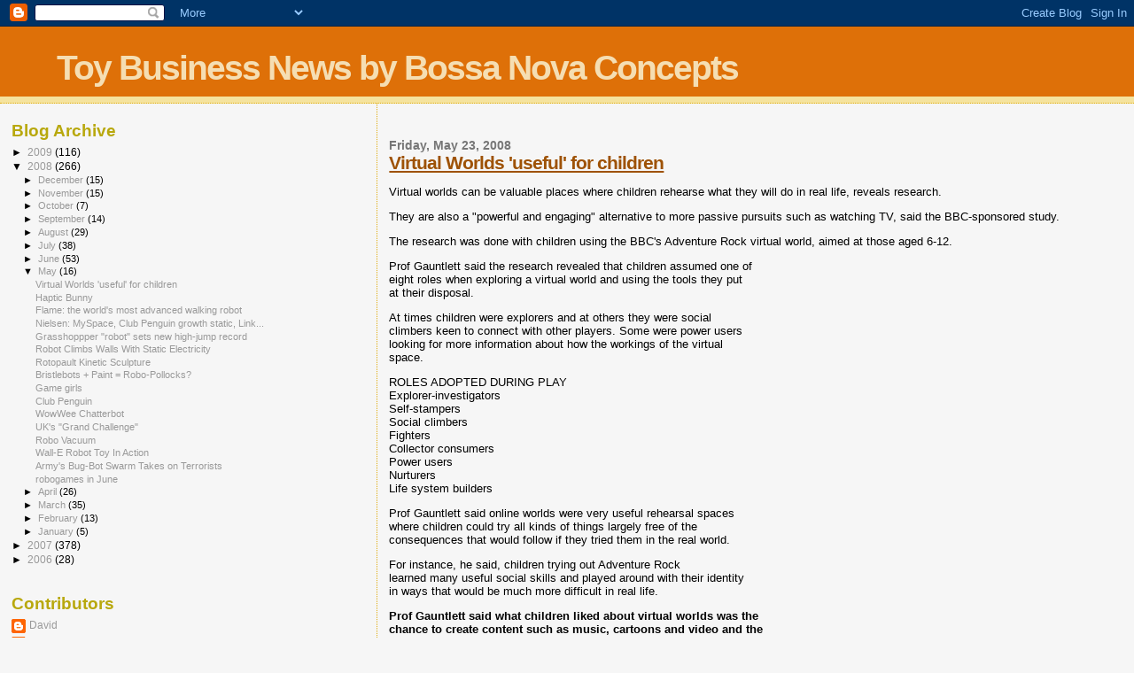

--- FILE ---
content_type: text/html; charset=UTF-8
request_url: https://bnconcepts.blogspot.com/2008/05/
body_size: 25335
content:
<!DOCTYPE html>
<html dir='ltr'>
<head>
<link href='https://www.blogger.com/static/v1/widgets/2944754296-widget_css_bundle.css' rel='stylesheet' type='text/css'/>
<meta content='text/html; charset=UTF-8' http-equiv='Content-Type'/>
<meta content='blogger' name='generator'/>
<link href='https://bnconcepts.blogspot.com/favicon.ico' rel='icon' type='image/x-icon'/>
<link href='http://bnconcepts.blogspot.com/2008/05/' rel='canonical'/>
<link rel="alternate" type="application/atom+xml" title="Toy Business News by Bossa Nova Concepts - Atom" href="https://bnconcepts.blogspot.com/feeds/posts/default" />
<link rel="alternate" type="application/rss+xml" title="Toy Business News by Bossa Nova Concepts - RSS" href="https://bnconcepts.blogspot.com/feeds/posts/default?alt=rss" />
<link rel="service.post" type="application/atom+xml" title="Toy Business News by Bossa Nova Concepts - Atom" href="https://www.blogger.com/feeds/3866017856518950396/posts/default" />
<!--Can't find substitution for tag [blog.ieCssRetrofitLinks]-->
<meta content='http://bnconcepts.blogspot.com/2008/05/' property='og:url'/>
<meta content='Toy Business News by Bossa Nova Concepts' property='og:title'/>
<meta content='' property='og:description'/>
<title>Toy Business News by Bossa Nova Concepts: May 2008</title>
<style id='page-skin-1' type='text/css'><!--
/*
* Blogger Template Style
*
* Sand Dollar
* by Jason Sutter
* Updated by Blogger Team
*/
body {
margin:0px;
padding:0px;
background:#f6f6f6;
color:#000000;
font-size: small;
}
#outer-wrapper {
font:normal normal 100% 'Trebuchet MS',Trebuchet,Verdana,Sans-Serif;
}
a {
color:#DE7008;
}
a:hover {
color:#9E5205;
}
a img {
border-width: 0;
}
#content-wrapper {
padding-top: 0;
padding-right: 1em;
padding-bottom: 0;
padding-left: 1em;
}
@media all  {
div#main {
float:right;
width:66%;
padding-top:30px;
padding-right:0;
padding-bottom:10px;
padding-left:1em;
border-left:dotted 1px #e0ad12;
word-wrap: break-word; /* fix for long text breaking sidebar float in IE */
overflow: hidden;     /* fix for long non-text content breaking IE sidebar float */
}
div#sidebar {
margin-top:20px;
margin-right:0px;
margin-bottom:0px;
margin-left:0;
padding:0px;
text-align:left;
float: left;
width: 31%;
word-wrap: break-word; /* fix for long text breaking sidebar float in IE */
overflow: hidden;     /* fix for long non-text content breaking IE sidebar float */
}
}
@media handheld  {
div#main {
float:none;
width:90%;
}
div#sidebar {
padding-top:30px;
padding-right:7%;
padding-bottom:10px;
padding-left:3%;
}
}
#header {
padding-top:0px;
padding-right:0px;
padding-bottom:0px;
padding-left:0px;
margin-top:0px;
margin-right:0px;
margin-bottom:0px;
margin-left:0px;
border-bottom:dotted 1px #e0ad12;
background:#F5E39e;
}
h1 a:link  {
text-decoration:none;
color:#F5DEB3
}
h1 a:visited  {
text-decoration:none;
color:#F5DEB3
}
h1,h2,h3 {
margin: 0;
}
h1 {
padding-top:25px;
padding-right:0px;
padding-bottom:10px;
padding-left:5%;
color:#F5DEB3;
background:#DE7008;
font:normal bold 300% Verdana,Sans-Serif;
letter-spacing:-2px;
}
h3.post-title {
color:#9E5205;
font:normal bold 160% Verdana,Sans-Serif;
letter-spacing:-1px;
}
h3.post-title a,
h3.post-title a:visited {
color: #9E5205;
}
h2.date-header  {
margin-top:10px;
margin-right:0px;
margin-bottom:0px;
margin-left:0px;
color:#777777;
font: normal bold 105% 'Trebuchet MS',Trebuchet,Verdana,Sans-serif;
}
h4 {
color:#aa0033;
}
#sidebar h2 {
color:#B8A80D;
margin:0px;
padding:0px;
font:normal bold 150% Verdana,Sans-serif;
}
#sidebar .widget {
margin-top:0px;
margin-right:0px;
margin-bottom:33px;
margin-left:0px;
padding-top:0px;
padding-right:0px;
padding-bottom:0px;
padding-left:0px;
font-size:95%;
}
#sidebar ul {
list-style-type:none;
padding-left: 0;
margin-top: 0;
}
#sidebar li {
margin-top:0px;
margin-right:0px;
margin-bottom:0px;
margin-left:0px;
padding-top:0px;
padding-right:0px;
padding-bottom:0px;
padding-left:0px;
list-style-type:none;
font-size:95%;
}
.description {
padding:0px;
margin-top:7px;
margin-right:12%;
margin-bottom:7px;
margin-left:5%;
color:#9E5205;
background:transparent;
font:bold 100% Verdana,Sans-Serif;
}
.post {
margin-top:0px;
margin-right:0px;
margin-bottom:30px;
margin-left:0px;
}
.post strong {
color:#000000;
font-weight:bold;
}
pre,code {
color:#999999;
}
strike {
color:#999999;
}
.post-footer  {
padding:0px;
margin:0px;
color:#444444;
font-size:80%;
}
.post-footer a {
border:none;
color:#968a0a;
text-decoration:none;
}
.post-footer a:hover {
text-decoration:underline;
}
#comments {
padding:0px;
font-size:110%;
font-weight:bold;
}
.comment-author {
margin-top: 10px;
}
.comment-body {
font-size:100%;
font-weight:normal;
color:black;
}
.comment-footer {
padding-bottom:20px;
color:#444444;
font-size:80%;
font-weight:normal;
display:inline;
margin-right:10px
}
.deleted-comment  {
font-style:italic;
color:gray;
}
.comment-link  {
margin-left:.6em;
}
.profile-textblock {
clear: both;
margin-left: 0;
}
.profile-img {
float: left;
margin-top: 0;
margin-right: 5px;
margin-bottom: 5px;
margin-left: 0;
border: 2px solid #DE7008;
}
#sidebar a:link  {
color:#999999;
text-decoration:none;
}
#sidebar a:active  {
color:#ff0000;
text-decoration:none;
}
#sidebar a:visited  {
color:sidebarlinkcolor;
text-decoration:none;
}
#sidebar a:hover {
color:#B8A80D;
text-decoration:none;
}
.feed-links {
clear: both;
line-height: 2.5em;
}
#blog-pager-newer-link {
float: left;
}
#blog-pager-older-link {
float: right;
}
#blog-pager {
text-align: center;
}
.clear {
clear: both;
}
.widget-content {
margin-top: 0.5em;
}
/** Tweaks for layout editor preview */
body#layout #outer-wrapper {
margin-top: 0;
}
body#layout #main,
body#layout #sidebar {
margin-top: 10px;
padding-top: 0;
}

--></style>
<link href='https://www.blogger.com/dyn-css/authorization.css?targetBlogID=3866017856518950396&amp;zx=f2b16fc3-0f14-4e77-af07-f9acbf8ae3a6' media='none' onload='if(media!=&#39;all&#39;)media=&#39;all&#39;' rel='stylesheet'/><noscript><link href='https://www.blogger.com/dyn-css/authorization.css?targetBlogID=3866017856518950396&amp;zx=f2b16fc3-0f14-4e77-af07-f9acbf8ae3a6' rel='stylesheet'/></noscript>
<meta name='google-adsense-platform-account' content='ca-host-pub-1556223355139109'/>
<meta name='google-adsense-platform-domain' content='blogspot.com'/>

</head>
<body>
<div class='navbar section' id='navbar'><div class='widget Navbar' data-version='1' id='Navbar1'><script type="text/javascript">
    function setAttributeOnload(object, attribute, val) {
      if(window.addEventListener) {
        window.addEventListener('load',
          function(){ object[attribute] = val; }, false);
      } else {
        window.attachEvent('onload', function(){ object[attribute] = val; });
      }
    }
  </script>
<div id="navbar-iframe-container"></div>
<script type="text/javascript" src="https://apis.google.com/js/platform.js"></script>
<script type="text/javascript">
      gapi.load("gapi.iframes:gapi.iframes.style.bubble", function() {
        if (gapi.iframes && gapi.iframes.getContext) {
          gapi.iframes.getContext().openChild({
              url: 'https://www.blogger.com/navbar/3866017856518950396?origin\x3dhttps://bnconcepts.blogspot.com',
              where: document.getElementById("navbar-iframe-container"),
              id: "navbar-iframe"
          });
        }
      });
    </script><script type="text/javascript">
(function() {
var script = document.createElement('script');
script.type = 'text/javascript';
script.src = '//pagead2.googlesyndication.com/pagead/js/google_top_exp.js';
var head = document.getElementsByTagName('head')[0];
if (head) {
head.appendChild(script);
}})();
</script>
</div></div>
<div id='outer-wrapper'><div id='wrap2'>
<!-- skip links for text browsers -->
<span id='skiplinks' style='display:none;'>
<a href='#main'>skip to main </a> |
      <a href='#sidebar'>skip to sidebar</a>
</span>
<div id='header-wrapper'>
<div class='header section' id='header'><div class='widget Header' data-version='1' id='Header1'>
<div id='header-inner'>
<div class='titlewrapper'>
<h1 class='title'>
<a href='https://bnconcepts.blogspot.com/'>
Toy Business News by Bossa Nova Concepts
</a>
</h1>
</div>
<div class='descriptionwrapper'>
<p class='description'><span>
</span></p>
</div>
</div>
</div></div>
</div>
<div id='content-wrapper'>
<div id='crosscol-wrapper' style='text-align:center'>
<div class='crosscol no-items section' id='crosscol'></div>
</div>
<div id='main-wrapper'>
<div class='main section' id='main'><div class='widget Blog' data-version='1' id='Blog1'>
<div class='blog-posts hfeed'>

          <div class="date-outer">
        
<h2 class='date-header'><span>Friday, May 23, 2008</span></h2>

          <div class="date-posts">
        
<div class='post-outer'>
<div class='post hentry uncustomized-post-template' itemprop='blogPost' itemscope='itemscope' itemtype='http://schema.org/BlogPosting'>
<meta content='3866017856518950396' itemprop='blogId'/>
<meta content='1735162165228664462' itemprop='postId'/>
<a name='1735162165228664462'></a>
<h3 class='post-title entry-title' itemprop='name'>
<a href='https://bnconcepts.blogspot.com/2008/05/virtual-worlds-for-children.html'>Virtual Worlds &#39;useful&#39; for children</a>
</h3>
<div class='post-header'>
<div class='post-header-line-1'></div>
</div>
<div class='post-body entry-content' id='post-body-1735162165228664462' itemprop='description articleBody'>
<div xmlns="http://www.w3.org/1999/xhtml"><p>Virtual worlds can be valuable places where children rehearse what they will do in real life, reveals research.</p><p>They are also a "powerful and engaging" alternative to more passive pursuits such as watching TV, said the BBC-sponsored study.<br /></p><p>The research was done with children using the BBC's Adventure Rock virtual world, aimed at those aged 6-12.<br /></p><p>Prof Gauntlett said the research revealed that children assumed one of<br />eight roles when exploring a virtual world and using the tools they put<br />at their disposal.<br /></p><p>At times children were explorers and at others they were social<br />climbers keen to connect with other players. Some were power users<br />looking for more information about how the workings of the virtual<br />space.</p><div class="sih">ROLES ADOPTED DURING PLAY<br />                           </div>Explorer-investigators<div class="mva">Self-stampers<br />Social climbers<br />Fighters<br />Collector consumers<br />Power users<br />Nurturers<br />Life system builders<br /><div class="bull"><p>Prof Gauntlett said online worlds were very useful rehearsal spaces<br />where children could try all kinds of things largely free of the<br />consequences that would follow if they tried them in the real world.<br /></p><p>For instance, he said, children trying out Adventure Rock<br />learned many useful social skills and played around with their identity<br />in ways that would be much more difficult in real life.</p><p><b>Prof Gauntlett said what children liked about virtual worlds was the<br />chance to create content such as music, cartoons and video and the<br />tools that measured their standing in the world compared to others.</b></p><p>"The kids know what they are doing and are very good at telling you in<br />a brutally honest and forthright manner about what they want to see,"<br />said Wil Davies, a teacher at Peterston Super Ely primary in Glamorgan,<br />from where some of the research subjects were drawn.<br /></p>Irene Sutherland said: "Children were adamant about the bits they did not<br />play but were full of ideas about how to improve them."<br /><br /><a href="http://news.bbc.co.uk/2/hi/technology/7415442.stm">Article Link</a> (BBC)<br /></div></div></div>
<div style='clear: both;'></div>
</div>
<div class='post-footer'>
<div class='post-footer-line post-footer-line-1'>
<span class='post-author vcard'>
Posted by
<span class='fn' itemprop='author' itemscope='itemscope' itemtype='http://schema.org/Person'>
<span itemprop='name'>sarjoun</span>
</span>
</span>
<span class='post-timestamp'>
at
<meta content='http://bnconcepts.blogspot.com/2008/05/virtual-worlds-for-children.html' itemprop='url'/>
<a class='timestamp-link' href='https://bnconcepts.blogspot.com/2008/05/virtual-worlds-for-children.html' rel='bookmark' title='permanent link'><abbr class='published' itemprop='datePublished' title='2008-05-23T12:25:00-07:00'>12:25&#8239;PM</abbr></a>
</span>
<span class='post-comment-link'>
<a class='comment-link' href='https://www.blogger.com/comment/fullpage/post/3866017856518950396/1735162165228664462' onclick=''>
No comments:
  </a>
</span>
<span class='post-icons'>
<span class='item-control blog-admin pid-42282683'>
<a href='https://www.blogger.com/post-edit.g?blogID=3866017856518950396&postID=1735162165228664462&from=pencil' title='Edit Post'>
<img alt='' class='icon-action' height='18' src='https://resources.blogblog.com/img/icon18_edit_allbkg.gif' width='18'/>
</a>
</span>
</span>
<div class='post-share-buttons goog-inline-block'>
</div>
</div>
<div class='post-footer-line post-footer-line-2'>
<span class='post-labels'>
</span>
</div>
<div class='post-footer-line post-footer-line-3'>
<span class='post-location'>
</span>
</div>
</div>
</div>
</div>
<div class='post-outer'>
<div class='post hentry uncustomized-post-template' itemprop='blogPost' itemscope='itemscope' itemtype='http://schema.org/BlogPosting'>
<meta content='http://gizmodo.com/assets/resources/2008/05/hapticbunny.jpg' itemprop='image_url'/>
<meta content='3866017856518950396' itemprop='blogId'/>
<meta content='7245543576865777265' itemprop='postId'/>
<a name='7245543576865777265'></a>
<h3 class='post-title entry-title' itemprop='name'>
<a href='https://bnconcepts.blogspot.com/2008/05/haptic-bunny.html'>Haptic Bunny</a>
</h3>
<div class='post-header'>
<div class='post-header-line-1'></div>
</div>
<div class='post-body entry-content' id='post-body-7245543576865777265' itemprop='description articleBody'>
<div xmlns="http://www.w3.org/1999/xhtml"><img class="center" height="342" src="https://lh3.googleusercontent.com/blogger_img_proxy/AEn0k_u76fjjQ1sW87yVxuRYg78L3Uo_eI5k-tCYHc-B2r0mzEA1Nz5OYMS7tQ_248osivLTKQk-XetZ_J1TF9ulMM9DB5xTStBvwqS0VCDclxuJSyidz_soS4IA7HzFvz8=s0-d" style="display: block; float: none;" width="494"><br />Robticist <a class="autolink" href="http://gizmodo.com/tag/steve-yohanan/" rel="nofollow" title="Click here to read more posts tagged STEVE YOHANAN">Steve Yohanan</a> thinks there's something missing from the design of <a href="http://gizmodo.com/391589/bipedal-lawn-mowing-robot-shows-tech-not-quite-mature-yet">many</a> <a href="http://gizmodo.com/390568/asimo-robot-conducts-detroit-symphony-orchestra">robots</a>:<br />the human touch. By omitting the touch sensation from robotic design,<br />Steve thinks that scientists and engineers are missing out on an<br />important machine-human interaction, capable of communicating emotions.<br />So he's designed and built <a class="autolink" href="http://gizmodo.com/tag/haptic-creature/" rel="nofollow" title="Click here to read more posts tagged HAPTIC CREATURE">Haptic Creature</a>, a furry robotic research bunny with <a class="autolink" href="http://gizmodo.com/tag/touch-feedback/" rel="nofollow" title="Click here to read more posts tagged TOUCH FEEDBACK">touch feedback</a> as it's only way of communicating.<br /><p>"I had a cat for many years, and what I miss most about interacting<br />with her is touch," says Steve. So he designed the furry rabbit robot<br />to be laced with pressure sensors so it can sense where and how it's<br />being touched or stroked. It then responds by making breathing-like<br />motions, purring vibrations, or ear wiggles.</p>And though it sounds like a whacky bit of science, apparently a<br /><p>research study at the University of British Columbia showed that people<br />who stroked the bunny had an <a class="autolink" href="http://gizmodo.com/tag/emotional-response/" rel="nofollow" title="Click here to read more posts tagged EMOTIONAL RESPONSE">emotional response</a> even to this limited feedback, and could identify the bunny's "emotions" across a range of negative to positive.</p><p><a href="http://gizmodo.com/392982/haptic-bunny-makes-your-heart-go-hippity+hop">Article Link</a> (Gizmodo)<br /></p></div>
<div style='clear: both;'></div>
</div>
<div class='post-footer'>
<div class='post-footer-line post-footer-line-1'>
<span class='post-author vcard'>
Posted by
<span class='fn' itemprop='author' itemscope='itemscope' itemtype='http://schema.org/Person'>
<span itemprop='name'>sarjoun</span>
</span>
</span>
<span class='post-timestamp'>
at
<meta content='http://bnconcepts.blogspot.com/2008/05/haptic-bunny.html' itemprop='url'/>
<a class='timestamp-link' href='https://bnconcepts.blogspot.com/2008/05/haptic-bunny.html' rel='bookmark' title='permanent link'><abbr class='published' itemprop='datePublished' title='2008-05-23T12:00:00-07:00'>12:00&#8239;PM</abbr></a>
</span>
<span class='post-comment-link'>
<a class='comment-link' href='https://www.blogger.com/comment/fullpage/post/3866017856518950396/7245543576865777265' onclick=''>
No comments:
  </a>
</span>
<span class='post-icons'>
<span class='item-control blog-admin pid-42282683'>
<a href='https://www.blogger.com/post-edit.g?blogID=3866017856518950396&postID=7245543576865777265&from=pencil' title='Edit Post'>
<img alt='' class='icon-action' height='18' src='https://resources.blogblog.com/img/icon18_edit_allbkg.gif' width='18'/>
</a>
</span>
</span>
<div class='post-share-buttons goog-inline-block'>
</div>
</div>
<div class='post-footer-line post-footer-line-2'>
<span class='post-labels'>
</span>
</div>
<div class='post-footer-line post-footer-line-3'>
<span class='post-location'>
</span>
</div>
</div>
</div>
</div>

          </div></div>
        

          <div class="date-outer">
        
<h2 class='date-header'><span>Thursday, May 22, 2008</span></h2>

          <div class="date-posts">
        
<div class='post-outer'>
<div class='post hentry uncustomized-post-template' itemprop='blogPost' itemscope='itemscope' itemtype='http://schema.org/BlogPosting'>
<meta content='http://www.blogsmithmedia.com/www.engadget.com/media/2008/05/flamerobot.jpg' itemprop='image_url'/>
<meta content='3866017856518950396' itemprop='blogId'/>
<meta content='9182087557448768292' itemprop='postId'/>
<a name='9182087557448768292'></a>
<h3 class='post-title entry-title' itemprop='name'>
<a href='https://bnconcepts.blogspot.com/2008/05/flame-world-most-advanced-walking-robot.html'>Flame: the world&#39;s most advanced walking robot</a>
</h3>
<div class='post-header'>
<div class='post-header-line-1'></div>
</div>
<div class='post-body entry-content' id='post-body-9182087557448768292' itemprop='description articleBody'>
<div xmlns='http://www.w3.org/1999/xhtml'><div align='left'><a href="http://www.physorg.com/news130672678.html"><img alt="Flame walking robot" border="0" hspace="4" src="https://lh3.googleusercontent.com/blogger_img_proxy/AEn0k_sVXtHbqZfrOQ8eyiP-NjBkRM1pP_qvJnjNB519nJu6y-Ii3rtD-Q62rLcRme7cbAaLcTgVakvcr50aYwFjnrLN5kBylTs117CkQiUQfor3SLcNEz9LrXkG8cbC992EcMWYsbSBC3la1EpItkLXxw=s0-d" vspace="4"></a><br/></div><br />By mimicking the way that humans actually fall forward when walking, Flame comes insanely close to the real thing. Usually, walking robots are <a href="http://www.engadget.com/2008/04/08/cornell-ranger-sets-unofficial-distance-walking-record-for-a-rob/">energy-hungry propositions</a>,<br />but this is the first that's both efficient and stable. Inside Flame<br />are seven motors and a balance "organ" loaded with stability<br />algorithms. By measuring each step, the robot adjusts stance width,<br />speed, and gait on the go. In the end, kids, we're looking at the<br />world's most advanced and efficient walking robot.<br/><br/><a href="http://www.engadget.com/2008/05/22/flame-is-the-worlds-most-advanced-and-dutch-walking-robot/">Article Link</a> (Engadget)<br/></div>
<div style='clear: both;'></div>
</div>
<div class='post-footer'>
<div class='post-footer-line post-footer-line-1'>
<span class='post-author vcard'>
Posted by
<span class='fn' itemprop='author' itemscope='itemscope' itemtype='http://schema.org/Person'>
<span itemprop='name'>sarjoun</span>
</span>
</span>
<span class='post-timestamp'>
at
<meta content='http://bnconcepts.blogspot.com/2008/05/flame-world-most-advanced-walking-robot.html' itemprop='url'/>
<a class='timestamp-link' href='https://bnconcepts.blogspot.com/2008/05/flame-world-most-advanced-walking-robot.html' rel='bookmark' title='permanent link'><abbr class='published' itemprop='datePublished' title='2008-05-22T18:17:00-07:00'>6:17&#8239;PM</abbr></a>
</span>
<span class='post-comment-link'>
<a class='comment-link' href='https://www.blogger.com/comment/fullpage/post/3866017856518950396/9182087557448768292' onclick=''>
No comments:
  </a>
</span>
<span class='post-icons'>
<span class='item-control blog-admin pid-42282683'>
<a href='https://www.blogger.com/post-edit.g?blogID=3866017856518950396&postID=9182087557448768292&from=pencil' title='Edit Post'>
<img alt='' class='icon-action' height='18' src='https://resources.blogblog.com/img/icon18_edit_allbkg.gif' width='18'/>
</a>
</span>
</span>
<div class='post-share-buttons goog-inline-block'>
</div>
</div>
<div class='post-footer-line post-footer-line-2'>
<span class='post-labels'>
</span>
</div>
<div class='post-footer-line post-footer-line-3'>
<span class='post-location'>
</span>
</div>
</div>
</div>
</div>
<div class='post-outer'>
<div class='post hentry uncustomized-post-template' itemprop='blogPost' itemscope='itemscope' itemtype='http://schema.org/BlogPosting'>
<meta content='http://i.i.com.com/cnwk.1d/i/bto/20080520/socialnumbers_540x250.jpg' itemprop='image_url'/>
<meta content='3866017856518950396' itemprop='blogId'/>
<meta content='1630445097876756531' itemprop='postId'/>
<a name='1630445097876756531'></a>
<h3 class='post-title entry-title' itemprop='name'>
<a href='https://bnconcepts.blogspot.com/2008/05/nielsen-myspace-club-penguin-growth.html'>Nielsen: MySpace, Club Penguin growth static, LinkedIn soaring</a>
</h3>
<div class='post-header'>
<div class='post-header-line-1'></div>
</div>
<div class='post-body entry-content' id='post-body-1630445097876756531' itemprop='description articleBody'>
<div xmlns='http://www.w3.org/1999/xhtml'><img alt="" class="cnet-image" height="250" src="https://lh3.googleusercontent.com/blogger_img_proxy/AEn0k_tIPOdK7pfUP08v3ssOjM_FftL52MnNw2aALvGffYmA2aCgZlUZrgYEGNfWTb1xnkGEH-_26fB3f4mTvJl9Yrc6p824w2SFNNHBGS1xTpDVj4H8UH6CrGAx0hPiQIaqCY0-ghwO_Q=s0-d" width="540"><br/><p>The April 2008 iteration of those numbers that Nielsen releases each<br />month about social-networking site activity indicate that growth on<br />News Corp.'s MySpace continues to slow, and that kiddie virtual world <a class="external-link" href="http://www.clubpenguin.com/">Club Penguin</a>--acquired by Disney last year <a href="http://news.cnet.com/8301-10784_3-9795509-7.html" title="Disney walks line with digital kids, parents -- Wednesday, Oct 10, 2007">for $350 million</a>--is just about static.</p><br /><br /><p>The Nielsen numbers, which track monthly unique visitors to<br />social-networking sites, found that MySpace's growth from April 2007 to<br />April 2008 was just 3 percent, and that Club Penguin's traffic shrank 7<br />percent. If Nielsen's numbers are accurate (which is <a context="com.caucho.jsp.PageContextImpl@12d48ae9" href="http://news.cnet.com/Doing-a-number-on-Web-site-traffic/2100-1024_3-6231334.html" title="Doing a number on Web site traffic -- Wednesday, Feb 20, 2008">always debatable with online metrics</a>), that's not good for News Corp and Disney. In August, for example, <a href="http://news.cnet.com/8301-13577_3-9777942-36.html" title="Nielsen/NetRatings&#39; August social media numbers: Not much change -- Thursday, Sep 13, 2007">the same methodology from Nielsen</a><br />found that Club Penguin had grown 250 percent year-over-year and that<br />MySpace was still growing at a healthy rate of 23 percent.</p><br /><br /><p>The numbers also reveal that business social network LinkedIn, which may or may not be aiming for <a href="http://news.cnet.com/8301-13577_3-9936896-36.html" title="A billion-dollar valuation for LinkedIn? -- Tuesday, May 6, 2008">a billion-dollar valuation</a>,<br />is still growing rapidly, pulling in 361 percent more unique users than<br />it did a year ago. Facebook is growing more slowly, with 56 percent<br />more visitors--and keep in mind that April 2007 was just a month before<br />the company announced its developer platform and "exploded," at least<br />in terms of Valley chit-chat.</p><br /><br /><p>Music-focused social-media sites <a class="external-link" href="http://www.imeem.com/">Imeem</a> and <a class="external-link" href="http://www.buzznet.com/">Buzznet</a><br />are also notable, pulling in 92 percent and 104 percent growth<br />respectively. Over the past year, both well-funded sites have been<br />pursuing ambitious development strategies: Imeem has been <a href="http://news.cnet.com/8301-13577_3-9831163-36.html" title="Imeem announces deal with Universal -- Sunday, Dec 9, 2007">inking licensing deals</a> with both music and video content providers, and Buzznet has been <a href="http://news.cnet.com/8301-13577_3-9917959-36.html" title="Gawker Media slims its blog network -- Monday, Apr 14, 2008">acquiring blogs</a> like <a class="external-link" href="http://www.stereogum.com/">Stereogum</a> and the formerly Gawker Media-owned <a class="external-link" href="http://www.idolator.com/">Idolator</a>.</p><p><a href="http://news.cnet.com/8301-13577_3-9948219-36.html?part=rss&amp;tag=feed&amp;subj=TheSocial">Article Link</a><br/></p><br/></div>
<div style='clear: both;'></div>
</div>
<div class='post-footer'>
<div class='post-footer-line post-footer-line-1'>
<span class='post-author vcard'>
Posted by
<span class='fn' itemprop='author' itemscope='itemscope' itemtype='http://schema.org/Person'>
<meta content='https://www.blogger.com/profile/14928332760915710181' itemprop='url'/>
<a class='g-profile' href='https://www.blogger.com/profile/14928332760915710181' rel='author' title='author profile'>
<span itemprop='name'>Opportunity Finder</span>
</a>
</span>
</span>
<span class='post-timestamp'>
at
<meta content='http://bnconcepts.blogspot.com/2008/05/nielsen-myspace-club-penguin-growth.html' itemprop='url'/>
<a class='timestamp-link' href='https://bnconcepts.blogspot.com/2008/05/nielsen-myspace-club-penguin-growth.html' rel='bookmark' title='permanent link'><abbr class='published' itemprop='datePublished' title='2008-05-22T16:21:00-07:00'>4:21&#8239;PM</abbr></a>
</span>
<span class='post-comment-link'>
<a class='comment-link' href='https://www.blogger.com/comment/fullpage/post/3866017856518950396/1630445097876756531' onclick=''>
No comments:
  </a>
</span>
<span class='post-icons'>
<span class='item-control blog-admin pid-186066673'>
<a href='https://www.blogger.com/post-edit.g?blogID=3866017856518950396&postID=1630445097876756531&from=pencil' title='Edit Post'>
<img alt='' class='icon-action' height='18' src='https://resources.blogblog.com/img/icon18_edit_allbkg.gif' width='18'/>
</a>
</span>
</span>
<div class='post-share-buttons goog-inline-block'>
</div>
</div>
<div class='post-footer-line post-footer-line-2'>
<span class='post-labels'>
</span>
</div>
<div class='post-footer-line post-footer-line-3'>
<span class='post-location'>
</span>
</div>
</div>
</div>
</div>

          </div></div>
        

          <div class="date-outer">
        
<h2 class='date-header'><span>Wednesday, May 21, 2008</span></h2>

          <div class="date-posts">
        
<div class='post-outer'>
<div class='post hentry uncustomized-post-template' itemprop='blogPost' itemscope='itemscope' itemtype='http://schema.org/BlogPosting'>
<meta content='http://www.blogsmithmedia.com/www.engadget.com/media/2008/05/grasshopper-high-jump-bot.jpg' itemprop='image_url'/>
<meta content='3866017856518950396' itemprop='blogId'/>
<meta content='5171695807075494588' itemprop='postId'/>
<a name='5171695807075494588'></a>
<h3 class='post-title entry-title' itemprop='name'>
<a href='https://bnconcepts.blogspot.com/2008/05/grasshoppper-sets-new-high-jump-record.html'>Grasshoppper &quot;robot&quot; sets new high-jump record</a>
</h3>
<div class='post-header'>
<div class='post-header-line-1'></div>
</div>
<div class='post-body entry-content' id='post-body-5171695807075494588' itemprop='description articleBody'>
<div xmlns="http://www.w3.org/1999/xhtml"><div style=""><a href="http://technology.newscientist.com/channel/tech/dn13951-grasshopper-robot-sets-highjump-record.html?feedId=online-news_rss20"><img alt="" border="1" hspace="4" src="https://lh3.googleusercontent.com/blogger_img_proxy/AEn0k_t-csgJD7N2tTxT3hbq9caKbNcdkjewV2v_a4X9pLC4yVaYH34fLgaHAYPU_0kR8ASpuMMKDL5QaQYWXFSjvh1pt54DhwSpkP90cSXlvtHPL33M-iZZwPy7va6DFu5YveBFap07eHMkiqGnVpmkrrvFu0nwjEl4kh0XXCfR2g=s0-d" vspace="4"></a><br />This grasshopper-inspired bot from the Swiss Federal Institute of Technology lays claim to the robot high-jump record, which it was able to capture handily by jumping 27 times its own height. That was done with the aid of a motor originally designed to power the vibration unit of a pager which, in this case, winds up two metal springs that eventually release and spring the 5-centimeter tall bot into the air. What's more, while it doesn't have any means of directing itself or even landing on its feet just yet, the researchers behind the bot eventually hope to add some solar panels, sensors, and a microprocessor to it, which they say could one day allow swarms of 'em to explore disaster areas, or even hop their way around the surface of other planets.<br /><br /><a href="http://www.engadget.com/2008/05/21/grasshoppper-robot-sets-new-high-jump-record/">Article Link</a> (Engadget)<br /><br /><span style="font-weight: bold;">Update</span><br /><img class="center" height="322" src="https://lh3.googleusercontent.com/blogger_img_proxy/AEn0k_usp4p-dp6KNLr-ANw2XWIh9KrSNXLmmsiloJDd8kTR4MZWIS1EFwKNlyfsuL-xt_92CgW42ki-Rr4bfxZHbBB7RBwOOWLfmJZHVXJk41b1CIFo_cNO6VisWaywX3T8fpkWnhVBYp0qBi0=s0-d" style="display: block; float: none;" width="494"><br />PopSci is showing off a cute little robot that will use grasshopper principles to get a leg (or two) up during search-and-rescue operations. Dario Floreano and Mirko Kovac of the Laboratory of Intelligent Systems in Lausanne, Switzerland built this two-inch, 7-gram wonder capable of leaping <i>eight feet in the air</i> while carrying tiny cameras and sensors. Apparently landing isn't as easy for the thing, so it's good that Floreano and Kovac are also skilled at making little flying bots. They will combine the two insectoid talents for maximum potency.<br /><br /><a href="http://gizmodo.com/5066216/jumping-robot-leaps-tall-rocks-and-plants-in-single-bound">Article Link</a> (Gizmodo)<br /></div></div>
<div style='clear: both;'></div>
</div>
<div class='post-footer'>
<div class='post-footer-line post-footer-line-1'>
<span class='post-author vcard'>
Posted by
<span class='fn' itemprop='author' itemscope='itemscope' itemtype='http://schema.org/Person'>
<span itemprop='name'>sarjoun</span>
</span>
</span>
<span class='post-timestamp'>
at
<meta content='http://bnconcepts.blogspot.com/2008/05/grasshoppper-sets-new-high-jump-record.html' itemprop='url'/>
<a class='timestamp-link' href='https://bnconcepts.blogspot.com/2008/05/grasshoppper-sets-new-high-jump-record.html' rel='bookmark' title='permanent link'><abbr class='published' itemprop='datePublished' title='2008-05-21T21:55:00-07:00'>9:55&#8239;PM</abbr></a>
</span>
<span class='post-comment-link'>
<a class='comment-link' href='https://www.blogger.com/comment/fullpage/post/3866017856518950396/5171695807075494588' onclick=''>
No comments:
  </a>
</span>
<span class='post-icons'>
<span class='item-control blog-admin pid-42282683'>
<a href='https://www.blogger.com/post-edit.g?blogID=3866017856518950396&postID=5171695807075494588&from=pencil' title='Edit Post'>
<img alt='' class='icon-action' height='18' src='https://resources.blogblog.com/img/icon18_edit_allbkg.gif' width='18'/>
</a>
</span>
</span>
<div class='post-share-buttons goog-inline-block'>
</div>
</div>
<div class='post-footer-line post-footer-line-2'>
<span class='post-labels'>
</span>
</div>
<div class='post-footer-line post-footer-line-3'>
<span class='post-location'>
</span>
</div>
</div>
</div>
</div>

          </div></div>
        

          <div class="date-outer">
        
<h2 class='date-header'><span>Tuesday, May 20, 2008</span></h2>

          <div class="date-posts">
        
<div class='post-outer'>
<div class='post hentry uncustomized-post-template' itemprop='blogPost' itemscope='itemscope' itemtype='http://schema.org/BlogPosting'>
<meta content='http://gizmodo.com/assets/resources/2008/05/wall-climbing-robot-430.jpg' itemprop='image_url'/>
<meta content='3866017856518950396' itemprop='blogId'/>
<meta content='8641396305549006492' itemprop='postId'/>
<a name='8641396305549006492'></a>
<h3 class='post-title entry-title' itemprop='name'>
<a href='https://bnconcepts.blogspot.com/2008/05/robot-climbs-walls-with-static.html'>Robot Climbs Walls With Static Electricity</a>
</h3>
<div class='post-header'>
<div class='post-header-line-1'></div>
</div>
<div class='post-body entry-content' id='post-body-8641396305549006492' itemprop='description articleBody'>
<div xmlns="http://www.w3.org/1999/xhtml"><div style=""><img class="center" src="https://lh3.googleusercontent.com/blogger_img_proxy/AEn0k_uyd0YreM34ydiDsT8l1rJKj4UUe1beo506PSe3y2BaYjy6kk3Th6El1TB1HGJLa5-o_4MmBb7r_6Cu_aSCzy0Pv2Dnhwo4BnqskkKCGmRb55o9AyNdmdMa1xt26dz9W_uflHPQIDckEy3y=s0-d" style="display: block;"><br />This unnamed robot by SRI International has a useful trick&#8212;it can climb walls using the principle of electro-adhesion. But what's most promising is that the robot needs only a "very small amount of power" to stick to surfaces that can be covered in dust and other debris.<br /><br /><a href="http://gizmodo.com/392110/robot-climbs-walls-with-static-electricity">Article Link</a> (Gizmodo)<br /></div></div>
<div style='clear: both;'></div>
</div>
<div class='post-footer'>
<div class='post-footer-line post-footer-line-1'>
<span class='post-author vcard'>
Posted by
<span class='fn' itemprop='author' itemscope='itemscope' itemtype='http://schema.org/Person'>
<span itemprop='name'>sarjoun</span>
</span>
</span>
<span class='post-timestamp'>
at
<meta content='http://bnconcepts.blogspot.com/2008/05/robot-climbs-walls-with-static.html' itemprop='url'/>
<a class='timestamp-link' href='https://bnconcepts.blogspot.com/2008/05/robot-climbs-walls-with-static.html' rel='bookmark' title='permanent link'><abbr class='published' itemprop='datePublished' title='2008-05-20T13:53:00-07:00'>1:53&#8239;PM</abbr></a>
</span>
<span class='post-comment-link'>
<a class='comment-link' href='https://www.blogger.com/comment/fullpage/post/3866017856518950396/8641396305549006492' onclick=''>
No comments:
  </a>
</span>
<span class='post-icons'>
<span class='item-control blog-admin pid-42282683'>
<a href='https://www.blogger.com/post-edit.g?blogID=3866017856518950396&postID=8641396305549006492&from=pencil' title='Edit Post'>
<img alt='' class='icon-action' height='18' src='https://resources.blogblog.com/img/icon18_edit_allbkg.gif' width='18'/>
</a>
</span>
</span>
<div class='post-share-buttons goog-inline-block'>
</div>
</div>
<div class='post-footer-line post-footer-line-2'>
<span class='post-labels'>
</span>
</div>
<div class='post-footer-line post-footer-line-3'>
<span class='post-location'>
</span>
</div>
</div>
</div>
</div>

          </div></div>
        

          <div class="date-outer">
        
<h2 class='date-header'><span>Friday, May 16, 2008</span></h2>

          <div class="date-posts">
        
<div class='post-outer'>
<div class='post hentry uncustomized-post-template' itemprop='blogPost' itemscope='itemscope' itemtype='http://schema.org/BlogPosting'>
<meta content='3866017856518950396' itemprop='blogId'/>
<meta content='8248150317374130024' itemprop='postId'/>
<a name='8248150317374130024'></a>
<h3 class='post-title entry-title' itemprop='name'>
<a href='https://bnconcepts.blogspot.com/2008/05/rotopault-kinetic-sculpture.html'>Rotopault Kinetic Sculpture</a>
</h3>
<div class='post-header'>
<div class='post-header-line-1'></div>
</div>
<div class='post-body entry-content' id='post-body-8248150317374130024' itemprop='description articleBody'>
<div xmlns='http://www.w3.org/1999/xhtml'><div class='youtube-video'><object height="355" width="425"><param value="//www.youtube.com/v/dauoL7U7zEU&amp;hl=en" name="movie"> </param><param value='transparent' name='wmode'> </param><embed width="425" height="355" wmode="transparent" type="application/x-shockwave-flash" src="//www.youtube.com/v/dauoL7U7zEU&amp;hl=en"> </embed> </object></div><br/><br/>It does the same thing over and over again: Launches a ball as it rotates, then catches the ball as it swings back around, without ever missing. Incredibly simple, but for some reason incredibly hypnotic, I think because the sounds it makes as it goes through the motions are precisely rhythmic.<br/><br/><a href="http://gizmodo.com/391245/rotopault-kinetic-sculpture-is-mezmerizing">Article Link</a> (Gizmodo)<br/></div>
<div style='clear: both;'></div>
</div>
<div class='post-footer'>
<div class='post-footer-line post-footer-line-1'>
<span class='post-author vcard'>
Posted by
<span class='fn' itemprop='author' itemscope='itemscope' itemtype='http://schema.org/Person'>
<span itemprop='name'>sarjoun</span>
</span>
</span>
<span class='post-timestamp'>
at
<meta content='http://bnconcepts.blogspot.com/2008/05/rotopault-kinetic-sculpture.html' itemprop='url'/>
<a class='timestamp-link' href='https://bnconcepts.blogspot.com/2008/05/rotopault-kinetic-sculpture.html' rel='bookmark' title='permanent link'><abbr class='published' itemprop='datePublished' title='2008-05-16T12:07:00-07:00'>12:07&#8239;PM</abbr></a>
</span>
<span class='post-comment-link'>
<a class='comment-link' href='https://www.blogger.com/comment/fullpage/post/3866017856518950396/8248150317374130024' onclick=''>
No comments:
  </a>
</span>
<span class='post-icons'>
<span class='item-control blog-admin pid-42282683'>
<a href='https://www.blogger.com/post-edit.g?blogID=3866017856518950396&postID=8248150317374130024&from=pencil' title='Edit Post'>
<img alt='' class='icon-action' height='18' src='https://resources.blogblog.com/img/icon18_edit_allbkg.gif' width='18'/>
</a>
</span>
</span>
<div class='post-share-buttons goog-inline-block'>
</div>
</div>
<div class='post-footer-line post-footer-line-2'>
<span class='post-labels'>
</span>
</div>
<div class='post-footer-line post-footer-line-3'>
<span class='post-location'>
</span>
</div>
</div>
</div>
</div>
<div class='post-outer'>
<div class='post hentry uncustomized-post-template' itemprop='blogPost' itemscope='itemscope' itemtype='http://schema.org/BlogPosting'>
<meta content='3866017856518950396' itemprop='blogId'/>
<meta content='2641028476382457065' itemprop='postId'/>
<a name='2641028476382457065'></a>
<h3 class='post-title entry-title' itemprop='name'>
<a href='https://bnconcepts.blogspot.com/2008/05/bristlebots-paint-robo-pollocks.html'>Bristlebots + Paint = Robo-Pollocks?</a>
</h3>
<div class='post-header'>
<div class='post-header-line-1'></div>
</div>
<div class='post-body entry-content' id='post-body-2641028476382457065' itemprop='description articleBody'>
<div xmlns='http://www.w3.org/1999/xhtml'><div class='youtube-video'><object height="300" width="400">	<param value='true' name='allowfullscreen'> </param>	<param value='always' name='allowscriptaccess'> </param>	<param value="//www.vimeo.com/moogaloop.swf?clip_id=737993&amp;server=www.vimeo.com&amp;show_title=1&amp;show_byline=1&amp;show_portrait=0&amp;color&amp;fullscreen=1" name="movie"> </param>	<embed width="400" height="300" allowscriptaccess="always" allowfullscreen="true" type="application/x-shockwave-flash" src="//www.vimeo.com/moogaloop.swf?clip_id=737993&amp;server=www.vimeo.com&amp;show_title=1&amp;show_byline=1&amp;show_portrait=0&amp;color&amp;fullscreen=1"> </embed> </object></div><br/><a href="http://www.vimeo.com/737993?pg=embed&amp;sec=737993">Chris Cerrito's Vibrobots on Paint</a> from <a href="http://www.vimeo.com/user347199?pg=embed&amp;sec=737993">Anderson Miller</a>.<br/><a href="http://gizmodo.com/391107/bristlebots-%252B-paint--robo+pollocks">Article Link</a> (Gizmodo)<br/><br/></div>
<div style='clear: both;'></div>
</div>
<div class='post-footer'>
<div class='post-footer-line post-footer-line-1'>
<span class='post-author vcard'>
Posted by
<span class='fn' itemprop='author' itemscope='itemscope' itemtype='http://schema.org/Person'>
<span itemprop='name'>sarjoun</span>
</span>
</span>
<span class='post-timestamp'>
at
<meta content='http://bnconcepts.blogspot.com/2008/05/bristlebots-paint-robo-pollocks.html' itemprop='url'/>
<a class='timestamp-link' href='https://bnconcepts.blogspot.com/2008/05/bristlebots-paint-robo-pollocks.html' rel='bookmark' title='permanent link'><abbr class='published' itemprop='datePublished' title='2008-05-16T07:44:00-07:00'>7:44&#8239;AM</abbr></a>
</span>
<span class='post-comment-link'>
<a class='comment-link' href='https://www.blogger.com/comment/fullpage/post/3866017856518950396/2641028476382457065' onclick=''>
No comments:
  </a>
</span>
<span class='post-icons'>
<span class='item-control blog-admin pid-42282683'>
<a href='https://www.blogger.com/post-edit.g?blogID=3866017856518950396&postID=2641028476382457065&from=pencil' title='Edit Post'>
<img alt='' class='icon-action' height='18' src='https://resources.blogblog.com/img/icon18_edit_allbkg.gif' width='18'/>
</a>
</span>
</span>
<div class='post-share-buttons goog-inline-block'>
</div>
</div>
<div class='post-footer-line post-footer-line-2'>
<span class='post-labels'>
</span>
</div>
<div class='post-footer-line post-footer-line-3'>
<span class='post-location'>
</span>
</div>
</div>
</div>
</div>

          </div></div>
        

          <div class="date-outer">
        
<h2 class='date-header'><span>Monday, May 12, 2008</span></h2>

          <div class="date-posts">
        
<div class='post-outer'>
<div class='post hentry uncustomized-post-template' itemprop='blogPost' itemscope='itemscope' itemtype='http://schema.org/BlogPosting'>
<meta content='3866017856518950396' itemprop='blogId'/>
<meta content='1104035963685547718' itemprop='postId'/>
<a name='1104035963685547718'></a>
<h3 class='post-title entry-title' itemprop='name'>
<a href='https://bnconcepts.blogspot.com/2008/05/game-girls.html'>Game girls</a>
</h3>
<div class='post-header'>
<div class='post-header-line-1'></div>
</div>
<div class='post-body entry-content' id='post-body-1104035963685547718' itemprop='description articleBody'>
<div xmlns="http://www.w3.org/1999/xhtml">The profile of the typical gamer has changed drastically over the past decade, with middle-aged housewives now as likely to play games as teenage boys.<br /><p>The average gamer in Australia is now 28 years old, up from 24 just two years ago. And despite being largely ignored by the game industry, 41% are female.</p><p>Women and older Australians are the fastest-growing audience for computand video games and if trends continue, by 2014 the average age of Australian gamers will be the same as non-players - 42 - with an equal number of male and female players.</p>Trends are similar in the US, where 38% of gamers are female, spending an aver erage 7.4 hours a week playing, according to the Entertainment Software Association.<br /><p>The popularity of video games has led to astonishing growth. Australians spent a whopping $1.3 billion on video games and consoles last year - a rise of 43% from 2006.</p><p>Much of the recent growth in the Australian game market and the dramatic shift in gamer demographics is due to the success of a small number of non-traditional games such as the SingStar karaoke range (more than 520,000 sold), the Buzz trivia titles (more than 280,000 sold), Wii Sports (more than 350,000 sold) and the hugely popularly hand-held games such as Nintendogs and Brain Training.</p><p>The Sims, the world's most popular computer game, has also been hugely popular among women, as has the multiplayer online game World of Warcraft. Both are largely about building relationships.</p><p>The Casual Games Association reports that 74% of paying<br />customers for these games are female. And when it comes to mobile phones, women are just as likely to<br />play games as men, with Forrester Research suggesting that 19% of<br />Australian mobile phone users are playing games at least once a<br />week on their phone, while another 24% play less regularly.</p><p><a href="http://www.smh.com.au/news/articles/game-girls/2008/05/07/1209839660016.html?page=fullpage">Article Link</a> (Sunday Morning Herald)<br /></p></div>
<div style='clear: both;'></div>
</div>
<div class='post-footer'>
<div class='post-footer-line post-footer-line-1'>
<span class='post-author vcard'>
Posted by
<span class='fn' itemprop='author' itemscope='itemscope' itemtype='http://schema.org/Person'>
<span itemprop='name'>sarjoun</span>
</span>
</span>
<span class='post-timestamp'>
at
<meta content='http://bnconcepts.blogspot.com/2008/05/game-girls.html' itemprop='url'/>
<a class='timestamp-link' href='https://bnconcepts.blogspot.com/2008/05/game-girls.html' rel='bookmark' title='permanent link'><abbr class='published' itemprop='datePublished' title='2008-05-12T07:38:00-07:00'>7:38&#8239;AM</abbr></a>
</span>
<span class='post-comment-link'>
<a class='comment-link' href='https://www.blogger.com/comment/fullpage/post/3866017856518950396/1104035963685547718' onclick=''>
No comments:
  </a>
</span>
<span class='post-icons'>
<span class='item-control blog-admin pid-42282683'>
<a href='https://www.blogger.com/post-edit.g?blogID=3866017856518950396&postID=1104035963685547718&from=pencil' title='Edit Post'>
<img alt='' class='icon-action' height='18' src='https://resources.blogblog.com/img/icon18_edit_allbkg.gif' width='18'/>
</a>
</span>
</span>
<div class='post-share-buttons goog-inline-block'>
</div>
</div>
<div class='post-footer-line post-footer-line-2'>
<span class='post-labels'>
</span>
</div>
<div class='post-footer-line post-footer-line-3'>
<span class='post-location'>
</span>
</div>
</div>
</div>
</div>

          </div></div>
        

          <div class="date-outer">
        
<h2 class='date-header'><span>Sunday, May 11, 2008</span></h2>

          <div class="date-posts">
        
<div class='post-outer'>
<div class='post hentry uncustomized-post-template' itemprop='blogPost' itemscope='itemscope' itemtype='http://schema.org/BlogPosting'>
<meta content='3866017856518950396' itemprop='blogId'/>
<meta content='7041787628460185749' itemprop='postId'/>
<a name='7041787628460185749'></a>
<h3 class='post-title entry-title' itemprop='name'>
<a href='https://bnconcepts.blogspot.com/2008/05/club-penguin.html'>Club Penguin</a>
</h3>
<div class='post-header'>
<div class='post-header-line-1'></div>
</div>
<div class='post-body entry-content' id='post-body-7041787628460185749' itemprop='description articleBody'>
<div xmlns='http://www.w3.org/1999/xhtml'><p><em><br />Finishing up the <strong>GamesIndustry.biz</strong><br />week of special content around the massively multiplayer online genre<br />is a look at a title that's not often considered as part of the MMO<br />stable at all - although that's not likely to bother the founders of<br />Club Penguin, an online social play experience for children that was<br />acquired by Disney in August last year.<br /></em></p><p><em>Here, co-founder and general manager of the title<br />talks in-depth about the challenges and rewards of putting together<br />something for a wholly different audience, and how trust is the brand<br />is of paramount importance.<br /></em></p><p class='interviewQuestion'><strong style='color: rgb(153, 153, 153);'>Q: </strong>You've<br />done a great job of connecting to audiences not really catered for in<br />the usual suspect MMOs - are the parents understanding what it is<br />you're trying to do?<br /></p><p class='interviewAnswer'><span class='whoistalking'>Lane Merrifield</span>:<br />Yeah, because it's so different, even the concept of virtual worlds<br />didn't exist when we first started talking to the press about this, so<br />they would ask if it was an MMO like World of Warcraft - and we'd tell<br />them that it wasn't really, that it's far simpler, it's not about<br />levelling up, it's much more of a social game.<br /></p><p class='interviewAnswer'>And then people would compare it to<br />Facebook or MySpace, and again, we'd tell them that it wasn't like that<br />- in the exact antithesis of those we encourage kids to not reveal any<br />sort of personal identifiable information. And we have huge filters and<br />over 100 moderators to try and keep the world as safe as possible.<br /></p><p class='interviewAnswer'>So we'd always use the example of a<br />virtual playground, like a sandbox - taking lots of fun elements,<br />putting them together, and watching how the kids use them. And then<br />learning from that, and creating more elements that are attuned to<br />that.<br /></p><p class='interviewAnswer'>For example, there's a coffee shop, and<br />often you'll come in and see somebody posing as the coffee shop<br />manager, or find people walking around and serving each other coffee,<br />and it's no different to a play set in school.<br /></p><p class='interviewQuestion'><strong style='color: rgb(153, 153, 153);'>Q: </strong><br />How did people respond to that message? Has it been easier over time?<br /></p><p class='interviewAnswer'><span class='whoistalking'>Lane Merrifield</span>:<br />Well, we didn't really have a marketing budget when we first started,<br />but a lot of the media were finding out about it by watching their kids<br />play it. And then they'd come and talk to us about it, so there was a<br />general understanding of it, because of a relative who happened to<br />play, so we really haven't faced a lot of barriers.<br /></p><p class='interviewAnswer'>I think one of the biggest challenges<br />is the irresponsible nature with which our industry has taken care of<br />kids for a long time - so there's a great cynicism out there, and<br />understandably so. I'm a parent myself, and part of why we created Club<br />Penguin was my own frustration with what was out there.<br /></p><p class='interviewAnswer'>And even this over-reliance on<br />technology...I mean, we're technologists, but we know its limits, and<br />there needs to be that human element - which is why over two thirds of<br />our staff are safety moderators, customer service, and so on.<br /></p><p class='interviewAnswer'>We know the limits of technology, even<br />though I would put our filtering software up against anybody's,<br />especially because of that human element - we're adding 500 to 1000<br />words every day to the filters, simply because of slang that works its<br />way into the language.<br /></p><p class='interviewAnswer'>And every new pop song that comes out<br />is inevitably going to reference something that was innocent the week<br />before, but isn't so much now.<br /></p><p class='interviewQuestion'><strong style='color: rgb(153, 153, 153);'>Q: </strong><br />It's a kind of emergent play in a way - that must throw up a lot of problems?<br /></p><p class='interviewAnswer'><span class='whoistalking'>Lane Merrifield</span>:<br />It's been refined a lot in the past two years, when you look at the<br />number of players coming through, and we've still not had a single<br />reportable incident. For most of our peers it's pretty common to at<br />least have one or two issues.<br /></p><p class='interviewAnswer'>We've had to work with authorities when<br />for instance somebody has sent an email to customer support threatening<br />to hurt themselves or something - those are issues that we'll deal with<br />if they come up, and Disney has a great infrastructure to deal with<br />that sort of thing.<br /></p><p class='interviewAnswer'>But there's nothing that's actually<br />happened in-game, because of how much we've learned, and the human<br />resources behind it. There's a lot of human intervention, and if there<br />are any gaps, they are spotted pretty quickly and dealt with before it<br />can become an issue.<br /></p><p class='interviewQuestion'><strong style='color: rgb(153, 153, 153);'>Q: </strong><br />Have you been surprised by Club Penguin's success?<br /></p><p class='interviewAnswer'><span class='whoistalking'>Lane Merrifield</span>:<br />Absolutely, I'd be silly if I said I wasn't. We built this for our kids<br />- I mean we built it scalable, and part of why we didn't have any VC<br />money, no investors, was because we didn't build it as a business - we<br />built it as a side project.<br /></p><p class='interviewAnswer'>Lance, another of the partners - his<br />oldest child and mine are about three months apart, and we were talking<br />about how they were learning to use the mouse, starting to use the<br />computer and the internet.<br /></p><p class='interviewAnswer'>And it was that dialogue, and some<br />technologies that Lance had been working on that really was the birth<br />of Club Penguin. So a lot of this has come as a surprise. We were<br />hoping that a lot of parents would see the value in it, to subscribe in<br />order to keep it ad-free.<br /></p><p class='interviewAnswer'>A lot of people accuse us of being<br />anti-ads - the ad model is a great model for most of the Internet, and<br />it even is for older kids who understand the differences, but I found<br />that my son would sometimes end up in shopping carts on websites,<br />because at five years old he couldn't read it all to tell the<br />difference - and that really bothered me.<br /></p><p class='interviewAnswer'>So we decided that for this young<br />demographic, to keep it as pure and as clean from advertising as<br />possible, and we needed to fund it another way. People said we were<br />nuts for trying to do it on subscription, but if we're nuts, we're<br />nuts. We thought we'd try and build it on a shoe-string, and then build<br />a scalable model.<br /></p><p class='interviewAnswer'>We have a saying in our office that if<br />it doesn't matter to an eight year-old, it doesn't matter. And that's<br />why we didn't spend a lot of time with the press, we didn't spend a lot<br />of time at conferences or trying to build up awareness of the site -<br />because we wanted to focus on the user experience.<br /></p><p class='interviewAnswer'>And we thought if we did that, and<br />delivered what we said we were going to do, didn't overhype, then the<br />rest would take care of itself.<br /></p><p class='interviewAnswer'>My hope is that it's shown a lot of<br />other companies out there that there's a desire for parents to have<br />that kind of experience, and a desire from kids who play the site and<br />enjoy it that they're not shying away from safe environments - that<br />they do long for that, but the also want a compelling social experience<br />as well. They don't want a single player experience all the time, they<br />want to connect - and there's nothing wrong with connecting with their<br />friends in a moderated environment.<br /></p><p class='interviewQuestion'><strong style='color: rgb(153, 153, 153);'>Q: </strong><br />What led to the decision to accept Disney's offer? What does it bring to the table?<br /></p><p class='interviewAnswer'><span class='whoistalking'>Lane Merrifield</span>:<br />Well, we got to a point where we'd gone as far as our infrastructure<br />could take us - not that we couldn't continue to grow it out privately<br />or independently, but being in a smaller city in Canada...and frankly<br />we were getting to the point where the desire to spend three or four<br />years building up the infrastructure versus getting into the creative<br />process was a difficult one.<br /></p><p class='interviewAnswer'>We used the example of home-schooling a<br />child - we'd brought it through elementary school and high school, and<br />we saw that it had the potential to go on and get its PhD, but we<br />weren't fully equipped to get it there. So we had a choice.<br /></p><p class='interviewAnswer'>A lot of people obviously focus on the<br />money, and obviously that's been a big part, an amazing part of it, but<br />for us...we've been offered money from VCs in the past, but it really<br />came down to not needing the financial resources as much as the<br />creative resources.<br /></p><p class='interviewAnswer'>We feel like kids in a candy shop now<br />because we're able to explore all these avenues now, with experts in<br />these fields, who are very willing to work alongside us while also<br />being careful to not trample us. From the top down they've been very<br />careful to let us continue doing our thing, and not squash us.<br /></p><p class='interviewAnswer'>I've actually been very surprised,<br />because I went into the process almost quite cynical about it, and it's<br />gone far better than I could have hoped.<br /></p><p class='interviewQuestion'><strong style='color: rgb(153, 153, 153);'>Q: </strong><br />Are there any plans for cross-brand experiences with some of the other Disney properties?<br /></p><p class='interviewAnswer'><span class='whoistalking'>Lane Merrifield</span>:<br />We're never going to do anything in-game - we'll never do anything in<br />Club Penguin. So Mickey's never going to show up. The game will<br />continue to stay pure, in the same way that a Pixar movie would. It's<br />that kind of environment. </p><p class='interviewAnswer'><br />In terms of taking the brand offline, it's something that we've been<br />listening to our fans about for a long time, and they've obviously been<br />wanting to experience it in other ways - and we're still in the initial<br />stages of talking about that.<br /></p><p class='interviewAnswer'>There are conversations happening with<br />the parks, but we're trying to tread very slowly and make sure we're<br />simply being responsive to the audience, and that we're never pushing<br />anything on them. It's a delicate line - you don't want to ignore them<br />on the one hand, but at the same time Disney is not treating this like<br />a movie, they're not going to through a million products at this.<br /></p><p class='interviewQuestion'><strong style='color: rgb(153, 153, 153);'>Q: </strong><br />No 'Club Penguin on Ice', then?<br /></p><p class='interviewAnswer'><span class='whoistalking'>Lane Merrifield</span>:<br />[laughs] Actually...that's one of the few things that could work...but<br />no, there's nothing in the pipeline, not even in the early stages of<br />planning at this point. Disney sees this as a long term brand, and they<br />want to continue to explore it, but frankly they've seen the power of<br />letting the fans make the choices, and the hope is that we'll simply be<br />able to extend that offline.<br /></p><div class='endnote'><p><strong>Lane Merrifield</strong> is the<br />co-founder and general manager of Club Penguin and executive VP of the<br />Walt Disney Internet Group. Interview by Phil Elliott. <br/></p><br/><a href="http://www.gamesindustry.biz/articles/mmo-week-club-penguin">Article Link</a><br/></div></div>
<div style='clear: both;'></div>
</div>
<div class='post-footer'>
<div class='post-footer-line post-footer-line-1'>
<span class='post-author vcard'>
Posted by
<span class='fn' itemprop='author' itemscope='itemscope' itemtype='http://schema.org/Person'>
<meta content='https://www.blogger.com/profile/14928332760915710181' itemprop='url'/>
<a class='g-profile' href='https://www.blogger.com/profile/14928332760915710181' rel='author' title='author profile'>
<span itemprop='name'>Opportunity Finder</span>
</a>
</span>
</span>
<span class='post-timestamp'>
at
<meta content='http://bnconcepts.blogspot.com/2008/05/club-penguin.html' itemprop='url'/>
<a class='timestamp-link' href='https://bnconcepts.blogspot.com/2008/05/club-penguin.html' rel='bookmark' title='permanent link'><abbr class='published' itemprop='datePublished' title='2008-05-11T18:03:00-07:00'>6:03&#8239;PM</abbr></a>
</span>
<span class='post-comment-link'>
<a class='comment-link' href='https://www.blogger.com/comment/fullpage/post/3866017856518950396/7041787628460185749' onclick=''>
No comments:
  </a>
</span>
<span class='post-icons'>
<span class='item-control blog-admin pid-186066673'>
<a href='https://www.blogger.com/post-edit.g?blogID=3866017856518950396&postID=7041787628460185749&from=pencil' title='Edit Post'>
<img alt='' class='icon-action' height='18' src='https://resources.blogblog.com/img/icon18_edit_allbkg.gif' width='18'/>
</a>
</span>
</span>
<div class='post-share-buttons goog-inline-block'>
</div>
</div>
<div class='post-footer-line post-footer-line-2'>
<span class='post-labels'>
</span>
</div>
<div class='post-footer-line post-footer-line-3'>
<span class='post-location'>
</span>
</div>
</div>
</div>
</div>

          </div></div>
        

          <div class="date-outer">
        
<h2 class='date-header'><span>Saturday, May 10, 2008</span></h2>

          <div class="date-posts">
        
<div class='post-outer'>
<div class='post hentry uncustomized-post-template' itemprop='blogPost' itemscope='itemscope' itemtype='http://schema.org/BlogPosting'>
<meta content='http://gizmodo.com/assets/resources/2008/05/Wowweechatbot1.jpg' itemprop='image_url'/>
<meta content='3866017856518950396' itemprop='blogId'/>
<meta content='8744103912866262561' itemprop='postId'/>
<a name='8744103912866262561'></a>
<h3 class='post-title entry-title' itemprop='name'>
<a href='https://bnconcepts.blogspot.com/2008/05/wowwee-chatterbot.html'>WowWee Chatterbot</a>
</h3>
<div class='post-header'>
<div class='post-header-line-1'></div>
</div>
<div class='post-body entry-content' id='post-body-8744103912866262561' itemprop='description articleBody'>
<div xmlns='http://www.w3.org/1999/xhtml'><img class="center" height="329" src="https://lh3.googleusercontent.com/blogger_img_proxy/AEn0k_uSpXFxMxVyvwFRmPuwD-m2zekPVA_OjgunkQ_579VbSDjoneHnv_6yyLN6o_sjuz0HkopHbKl5Btkn4LTAHT3Ee2mG84IxXKMUkOUg3OZc_EVXf7ggIDnSHgLv9pcN3hPw=s0-d" style="display: block; float: none;" width="494"><br/>Move over <a href="http://gizmodo.com/343036/ibuddy-brings-cyberspace-im-emotes-into-meatspace">iBuddy</a> and <a href="http://gizmodo.com/gadgets/gadgets/availbot-183674.php">Availbot</a>, the masters of robo-companionship toys have arrived on scene. This is a WowWee Chatterbot, a USB-powered desktop companion that reacts with some motion and a bit of chattering to "trigger" words typed into emails, IM, calendar entries and the like.<br/><br/>It does look like their sensitivity is a bit off, since they seem to miss some trigger words, but that's the sort of thing that may be addressed in a software update at a later date.<br/><br/>At least these animated toys have another function besides annoying you as you type: they have a speaker and battery-powered action so you can plug in an MP3 player and use them standalone. They're PC and Mac compatible, and are available for $49.99.<br/><br/><div class='youtube-video'><object height="355" width="425"><param value="//www.youtube.com/v/lt4vTbLCsVg&amp;hl=en" name="movie"> </param><param value='transparent' name='wmode'> </param><embed width="425" height="355" wmode="transparent" type="application/x-shockwave-flash" src="//www.youtube.com/v/lt4vTbLCsVg&amp;hl=en"> </embed> </object></div><br/><br/><a href="http://gizmodo.com/388968/wowwee-chatterbot-looks-like-robot-hell+hound-does-friendly-banter">Article Link</a> (Gizmodo)</div>
<div style='clear: both;'></div>
</div>
<div class='post-footer'>
<div class='post-footer-line post-footer-line-1'>
<span class='post-author vcard'>
Posted by
<span class='fn' itemprop='author' itemscope='itemscope' itemtype='http://schema.org/Person'>
<span itemprop='name'>sarjoun</span>
</span>
</span>
<span class='post-timestamp'>
at
<meta content='http://bnconcepts.blogspot.com/2008/05/wowwee-chatterbot.html' itemprop='url'/>
<a class='timestamp-link' href='https://bnconcepts.blogspot.com/2008/05/wowwee-chatterbot.html' rel='bookmark' title='permanent link'><abbr class='published' itemprop='datePublished' title='2008-05-10T09:54:00-07:00'>9:54&#8239;AM</abbr></a>
</span>
<span class='post-comment-link'>
<a class='comment-link' href='https://www.blogger.com/comment/fullpage/post/3866017856518950396/8744103912866262561' onclick=''>
No comments:
  </a>
</span>
<span class='post-icons'>
<span class='item-control blog-admin pid-42282683'>
<a href='https://www.blogger.com/post-edit.g?blogID=3866017856518950396&postID=8744103912866262561&from=pencil' title='Edit Post'>
<img alt='' class='icon-action' height='18' src='https://resources.blogblog.com/img/icon18_edit_allbkg.gif' width='18'/>
</a>
</span>
</span>
<div class='post-share-buttons goog-inline-block'>
</div>
</div>
<div class='post-footer-line post-footer-line-2'>
<span class='post-labels'>
</span>
</div>
<div class='post-footer-line post-footer-line-3'>
<span class='post-location'>
</span>
</div>
</div>
</div>
</div>

          </div></div>
        

          <div class="date-outer">
        
<h2 class='date-header'><span>Thursday, May 8, 2008</span></h2>

          <div class="date-posts">
        
<div class='post-outer'>
<div class='post hentry uncustomized-post-template' itemprop='blogPost' itemscope='itemscope' itemtype='http://schema.org/BlogPosting'>
<meta content='http://www.physorg.com/newman/gfx/news/flyingsaucer.jpg' itemprop='image_url'/>
<meta content='3866017856518950396' itemprop='blogId'/>
<meta content='643585300772633466' itemprop='postId'/>
<a name='643585300772633466'></a>
<h3 class='post-title entry-title' itemprop='name'>
<a href='https://bnconcepts.blogspot.com/2008/05/uk-challenge.html'>UK&#39;s &quot;Grand Challenge&quot;</a>
</h3>
<div class='post-header'>
<div class='post-header-line-1'></div>
</div>
<div class='post-body entry-content' id='post-body-643585300772633466' itemprop='description articleBody'>
<div xmlns="http://www.w3.org/1999/xhtml"><img alt="Mehmet Ali Erbil of Middlesex University poses for photographs with an unmanned flying vehicle for reconnaissance during a Ministry of Defense competition in central London Wednesday April 30 2008. The competition aimed at encouraging scientists inve ..." class="imgbt" height="189" hspace="10" src="https://lh3.googleusercontent.com/blogger_img_proxy/AEn0k_uDzZ3CrNx3S8dLhq_JvkrzshDzX4UnSh_-qvUI0kXUskE69vQB2qWco7aR9j44nkdiCgsIJd7Is2hNRHs_9Hkf4iPg9zTcxnUGutkDobDKCm3I8y8lkQqR5ko=s0-d" title="Flying saucers, tiny helicopters compete in British war game (AP)" vspace="2" width="300"><br /><span id="intelliTXT" name="intelliTxt"><br />The British Ministry of Defense's first ever "Grand Challenge" intends to encourage participants to turn their ideas into prototypes for machines the army can use in urban environments. </span><br /><span id="intelliTXT" name="intelliTxt"><br />The six finalists, who each received $600,000 to build such contraptions as a disc-shaped remote-controlled flying robots fitted with heat and motion sensors, were in London last week to display their models.<br /><br />From Swarm Systems Ltd. comes a set of tiny helicopters that fly in formation into a village and record images and audio tracks to beam back to headquarters. And British aeronautical company BAE Systems teamed up with the University of Manchester to build a self-propelled, remote-controlled camera.<br /><br />The Silicon Valley Group PLC, a small research company in southeast Britain, teamed with the Bruton School for Girls in Somerset to build an unmanned buggy that can analyze gunmen's movements to determine whether they are angry or nervous.<br /><br />Finalists will take part in a mock battle in August in Copehill Down, a village built near Stonehenge for military training during the Cold War. The contestants will have their machines search for pretend gunmen and mock bombs, earning points for each find and losing points for hitting civilians or transmitting data too slowly.<br /><br /><a href="http://www.physorg.com/news129389593.html">Article Link</a> (Physorg)<br /></span></div>
<div style='clear: both;'></div>
</div>
<div class='post-footer'>
<div class='post-footer-line post-footer-line-1'>
<span class='post-author vcard'>
Posted by
<span class='fn' itemprop='author' itemscope='itemscope' itemtype='http://schema.org/Person'>
<span itemprop='name'>sarjoun</span>
</span>
</span>
<span class='post-timestamp'>
at
<meta content='http://bnconcepts.blogspot.com/2008/05/uk-challenge.html' itemprop='url'/>
<a class='timestamp-link' href='https://bnconcepts.blogspot.com/2008/05/uk-challenge.html' rel='bookmark' title='permanent link'><abbr class='published' itemprop='datePublished' title='2008-05-08T19:11:00-07:00'>7:11&#8239;PM</abbr></a>
</span>
<span class='post-comment-link'>
<a class='comment-link' href='https://www.blogger.com/comment/fullpage/post/3866017856518950396/643585300772633466' onclick=''>
No comments:
  </a>
</span>
<span class='post-icons'>
<span class='item-control blog-admin pid-42282683'>
<a href='https://www.blogger.com/post-edit.g?blogID=3866017856518950396&postID=643585300772633466&from=pencil' title='Edit Post'>
<img alt='' class='icon-action' height='18' src='https://resources.blogblog.com/img/icon18_edit_allbkg.gif' width='18'/>
</a>
</span>
</span>
<div class='post-share-buttons goog-inline-block'>
</div>
</div>
<div class='post-footer-line post-footer-line-2'>
<span class='post-labels'>
</span>
</div>
<div class='post-footer-line post-footer-line-3'>
<span class='post-location'>
</span>
</div>
</div>
</div>
</div>

          </div></div>
        

          <div class="date-outer">
        
<h2 class='date-header'><span>Monday, May 5, 2008</span></h2>

          <div class="date-posts">
        
<div class='post-outer'>
<div class='post hentry uncustomized-post-template' itemprop='blogPost' itemscope='itemscope' itemtype='http://schema.org/BlogPosting'>
<meta content='http://gizmodo.com/assets/resources/2008/05/VACC-7050.jpg' itemprop='image_url'/>
<meta content='3866017856518950396' itemprop='blogId'/>
<meta content='6390307768550238309' itemprop='postId'/>
<a name='6390307768550238309'></a>
<h3 class='post-title entry-title' itemprop='name'>
<a href='https://bnconcepts.blogspot.com/2008/05/robo-vacuum.html'>Robo Vacuum</a>
</h3>
<div class='post-header'>
<div class='post-header-line-1'></div>
</div>
<div class='post-body entry-content' id='post-body-6390307768550238309' itemprop='description articleBody'>
<div xmlns='http://www.w3.org/1999/xhtml'><img class="center" src="https://lh3.googleusercontent.com/blogger_img_proxy/AEn0k_urMZwKwyA77EhjHkcSNJ86r2HtLH4BsVb_dkzbFXhNbbtbxy-XQKXPKy9ra2mnLA8BdqJKz17TDNeDUGpfQT4ti9e-WKXv1-vfWzY9kZdO6sAT7ScN2XXDI63XEw=s0-d" style="display: block; float: none;"><br/>While a Roomba is a bit of a financial commitment, just $14.99 will<br />score you a passable alternative. This Robo Vacuum lacks the automated<br />finesse of iRobot's creation, but its hand-held operation coupled with<br />its rotund robot body will make it the most charming dust buster on the<br />block.<br/><br/><a href="http://gizmodo.com/387084/robo-vacuum-because-that-roomba-would-never-work-anyway">Article Link</a> (Gizmodo)<br/></div>
<div style='clear: both;'></div>
</div>
<div class='post-footer'>
<div class='post-footer-line post-footer-line-1'>
<span class='post-author vcard'>
Posted by
<span class='fn' itemprop='author' itemscope='itemscope' itemtype='http://schema.org/Person'>
<span itemprop='name'>sarjoun</span>
</span>
</span>
<span class='post-timestamp'>
at
<meta content='http://bnconcepts.blogspot.com/2008/05/robo-vacuum.html' itemprop='url'/>
<a class='timestamp-link' href='https://bnconcepts.blogspot.com/2008/05/robo-vacuum.html' rel='bookmark' title='permanent link'><abbr class='published' itemprop='datePublished' title='2008-05-05T09:25:00-07:00'>9:25&#8239;AM</abbr></a>
</span>
<span class='post-comment-link'>
<a class='comment-link' href='https://www.blogger.com/comment/fullpage/post/3866017856518950396/6390307768550238309' onclick=''>
No comments:
  </a>
</span>
<span class='post-icons'>
<span class='item-control blog-admin pid-42282683'>
<a href='https://www.blogger.com/post-edit.g?blogID=3866017856518950396&postID=6390307768550238309&from=pencil' title='Edit Post'>
<img alt='' class='icon-action' height='18' src='https://resources.blogblog.com/img/icon18_edit_allbkg.gif' width='18'/>
</a>
</span>
</span>
<div class='post-share-buttons goog-inline-block'>
</div>
</div>
<div class='post-footer-line post-footer-line-2'>
<span class='post-labels'>
</span>
</div>
<div class='post-footer-line post-footer-line-3'>
<span class='post-location'>
</span>
</div>
</div>
</div>
</div>
<div class='post-outer'>
<div class='post hentry uncustomized-post-template' itemprop='blogPost' itemscope='itemscope' itemtype='http://schema.org/BlogPosting'>
<meta content='http://gizmodo.com/assets/images/gallery/4/2008/05/smallish_2464396935_27eebc2db9_o.jpg' itemprop='image_url'/>
<meta content='3866017856518950396' itemprop='blogId'/>
<meta content='3449047050259174044' itemprop='postId'/>
<a name='3449047050259174044'></a>
<h3 class='post-title entry-title' itemprop='name'>
<a href='https://bnconcepts.blogspot.com/2008/05/wall-e-robot-toy-in-action.html'>Wall-E Robot Toy In Action</a>
</h3>
<div class='post-header'>
<div class='post-header-line-1'></div>
</div>
<div class='post-body entry-content' id='post-body-3449047050259174044' itemprop='description articleBody'>
<div xmlns="http://www.w3.org/1999/xhtml">We just saw the Wall-E toy in action, and it's a pretty interesting toy<br />(although not $190 worth of interesting). The best features include<br />fully articulating tank treads, 10 motors, audio and vision sensors,<br />remote control by both joystick and touchpad, individual shutters on<br />each eye, and collision detection. Wall-E also has a "follow me" mode<br />that'll allow a Wall-E to stick to a kid or dog and track it around the<br />house. (We would have tried it out, but it was far too noisy and<br />crowded at Maker Faire for Wall-E to track anything or anyone reliably.)<br /><script charset="utf-8" type="text/javascript"><br />galleryPost('wallehandson', 3, '');<br /></script><br /><a class="abp-objtab-09600535230178961 visible ontop" href="http://blip.tv/scripts/flash/showplayer.swf?enablejs=true&amp;file=http%3A%2F%2Ftechiediva%2Eblip%2Etv%2Frss%2Fflash%2F%3Freferrer%3Dtechiediva%2Eblip%2Etv&amp;showplayerpath=http%3A%2F%2Fblip%2Etv%2Fscripts%2Fflash%2Fshowplayer%2Eswf" style="left: 0px ! important; top: 15px ! important;" title="Click here to block this object with Adblock Plus"></a><a class="abp-objtab-09600535230178961 visible ontop" href="http://blip.tv/scripts/flash/showplayer.swf?enablejs=true&amp;file=http%3A%2F%2Ftechiediva%2Eblip%2Etv%2Frss%2Fflash%2F%3Freferrer%3Dtechiediva%2Eblip%2Etv&amp;showplayerpath=http%3A%2F%2Fblip%2Etv%2Fscripts%2Fflash%2Fshowplayer%2Eswf" style="left: 0px ! important; top: 15px ! important;" title="Click here to block this object with Adblock Plus"></a><object allowfullscreen="true" data="http://blip.tv/scripts/flash/showplayer.swf?enablejs=true&amp;file=http%3A%2F%2Ftechiediva%2Eblip%2Etv%2Frss%2Fflash%2F%3Freferrer%3Dtechiediva%2Eblip%2Etv&amp;showplayerpath=http%3A%2F%2Fblip%2Etv%2Fscripts%2Fflash%2Fshowplayer%2Eswf" height="255" id="showplayer" type="application/x-shockwave-flash" width="400"><param name="movie" value="//blip.tv/scripts/flash/showplayer.swf?enablejs=true&amp;file=http://techiediva.blip.tv/rss/flash/?referrer%3Dtechiediva.blip.tv&amp;showplayerpath=http://blip.tv/scripts/flash/showplayer.swf"><param name="quality" value="best"><embed src="//blip.tv/scripts/flash/showplayer.swf?enablejs=true&amp;file=http://techiediva.blip.tv/rss/flash/?referrer%3Dtechiediva.blip.tv&amp;showplayerpath=http://blip.tv/scripts/flash/showplayer.swf" quality="best" name="showplayer" type="application/x-shockwave-flash" height="255" width="400"></embed></object><br /><a class="abp-objtab-09600535230178961 visible ontop" href="//www.youtube.com/v/UveB5bJYNpg&amp;hl=en&amp;rel=0&amp;color1=0xe1600f&amp;color2=0xfebd01" style="left: 0px ! important; top: 15px ! important;" title="Click here to block this object with Adblock Plus"></a><object height="355" width="425"><param name="movie" value="//www.youtube.com/v/UveB5bJYNpg&amp;hl=en&amp;rel=0&amp;color1=0xe1600f&amp;color2=0xfebd01"><param name="wmode" value="transparent"><embed src="//www.youtube.com/v/UveB5bJYNpg&amp;hl=en&amp;rel=0&amp;color1=0xe1600f&amp;color2=0xfebd01" type="application/x-shockwave-flash" wmode="transparent" height="355" width="425"></embed></object><br /><div id="gallery0.9010458449636056"><div class="gallery-thumb-wrapper" id="AjaxImagePosts"><br /><a href="http://gizmodo.com/photogallery/wallehandson/1001351683"><img alt="IMG_3559" longdesc="IMG_3559" src="https://lh3.googleusercontent.com/blogger_img_proxy/AEn0k_sa8__Xt2rPqecI8Bx24f4WWNehxME-esHo_PXvj1LTI8xrZqRKvKv38FriRQUbVOJ1ItlMOFJN0nZvQLQPqMXKu-GyFr4NarcbAzBeYLnwhPKrDSufZtY5Pb7pBdX26PCmW5y2sN5aTqsubceCOaAGR-P-v2Th-Td9kA=s0-d" title="IMG_3559"></a><a href="http://gizmodo.com/photogallery/wallehandson/1001351675"><img alt="IMG_3562" longdesc="IMG_3562" src="https://lh3.googleusercontent.com/blogger_img_proxy/AEn0k_tVMtUr0htQN3tZ1XYVV5259k-HsOu1wdaY6iPn6jd-K1lDEKKmyT4X40P1HXyLS-9DCneqBTKPcKnu0i4II88oB6YRkqdlSVX3G_5MJvrAJT5pibGdBo7GEwjaFHrVZ8xdaCTlGRTd-2lo3dzHzbKbJdNVeoJu077aJg=s0-d" title="IMG_3562"></a><a href="http://gizmodo.com/photogallery/wallehandson/1001351667"><img alt="IMG_3564" longdesc="IMG_3564" src="https://lh3.googleusercontent.com/blogger_img_proxy/AEn0k_t5NKrZIEOSErz6ArxrdTZugElZfdUGYVBqVRDY2VNrgUlYHACptprz1asymbiF6_3pC_zRMczs4rAiWtYSMpoBJp_rKLmfXC3KOZkfLOVvyqb0ND3s2J4ST2CRBx-sGyygKtcB_mGfUzOYhRNwJz2sdvoKBipcMJxorg=s0-d" title="IMG_3564"></a><a href="http://gizmodo.com/photogallery/wallehandson/1001351659"><img alt="IMG_3565" longdesc="IMG_3565" src="https://lh3.googleusercontent.com/blogger_img_proxy/AEn0k_s9Y6U5CV5KXLoyI5FF431FVOY2wxGPM6rh2K4BJ_fmY9AnMuT3z22JK8V4_FKEkffbkPpPU2sNd6UqaLi-5vHswPBaUu3NnUyScXDcOWfUqWZmrQljm-Gvx7W4pQhmtBlxjS3sRq6MF-NdQS8OG85Ir7uYDg-p5hXfmQ=s0-d" title="IMG_3565"></a><br /><a href="http://gizmodo.com/photogallery/wallehandson/1001351651"><img alt="IMG_3566" longdesc="IMG_3566" src="https://lh3.googleusercontent.com/blogger_img_proxy/AEn0k_vYUSR8BivN1Qw_P9ODxnmOvfQTV46bHZMuCk2sCUNttiPvZDpJ2tmeVkD8pvMdrLu_JsEojqiwMkzZvbk1DZkHcq-2twygAfuzp3M1gJJ8t5PLv0qS7ioBa2rv-pJzfcrVywX9lWP-MoDpOCWl7seKVWGNzLUNNcn2LA=s0-d" title="IMG_3566"></a><a href="http://gizmodo.com/photogallery/wallehandson/1001351643"><img alt="IMG_3567" longdesc="IMG_3567" src="https://lh3.googleusercontent.com/blogger_img_proxy/AEn0k_vy2QBRIu5zm7g0Bl_O-BN1I1HSLghYCKwzjhAunMyloPN3pxpcOKD2iXrNh8y8PQWnVtConu8ykJUgBvMhK5uHLQGRbofSe2fGIuVsDYRsPU_RqHaxmvB4aHXGbnP6Sg82F7fPGbMDj-pEaKxIt2say_dQnrIn8Ler=s0-d" title="IMG_3567"></a><a href="http://gizmodo.com/photogallery/wallehandson/1001351635"><img alt="IMG_3568" longdesc="IMG_3568" src="https://lh3.googleusercontent.com/blogger_img_proxy/AEn0k_uXa66OBbjAOnaU7tgZmGWQtGbtsGZxUR29OBeYbMdORUNDPjFIIB3lTr3NrAZLSDzEhnRAvUD8s9BXmSkHAmEbEymdLJRHv3vwuPn4FlnUcoB_xl5_PCqMPoRQd1I5nSK6NLWrhrHvDWoCYzdNHSo8mKyekiGQKClhbw=s0-d" title="IMG_3568"></a><a href="http://gizmodo.com/photogallery/wallehandson/1001351627"><img alt="IMG_3570" longdesc="IMG_3570" src="https://lh3.googleusercontent.com/blogger_img_proxy/AEn0k_spMrLbpLzrxJ9ZU75YONIO50Osb7wOP1YfnrnY3YWmgoCk9L0Tg_rSA3EvNqw-XUktLbEk7sj6EezI-5v2yU97zrYmI0q_MzVHyJDKdSJfW_rA0MQn02-UN8zlRWqptyUekw54hf4gSiLYH9L1AD1793j8e1YnXDEPqQ=s0-d" title="IMG_3570"></a><a href="http://gizmodo.com/photogallery/wallehandson/1001351619"><img alt="IMG_3569" longdesc="IMG_3569" src="https://lh3.googleusercontent.com/blogger_img_proxy/AEn0k_vhFpub8pClHtOA7wuMkP8RHCqp55BccNsKCRY1LtCIqFn-cyGBzoVQWhtXlyr-6GLajHE5fGTIKspFdf3aKv9PPUIuRNqBuSUmLBiDQFmvILz7FpuzcikOvcfYyX9jDnJqgqMaDm3RQGyFpUERFHnx1E3MJJA_BHNv=s0-d" title="IMG_3569"></a><br /></div></div><br /><a href="http://gizmodo.com/386884/wall+e-robot-toy-in-action">Article Link</a> (Gizmodo)<br /><br /><span style="font-weight: bold;">Update -</span> Maybe it was a miscalculation, or perhaps it is Disney trying to capitalize on the <a href="http://gizmodo.com/5020237/wall+e-review-one-of-the-best-sci+fi-movies-in-years-disguised-as-a-cartoon">success of the film</a>, but the <a class="autolink" href="http://gizmodo.com/tag/ultimate-wall_e/" rel="nofollow" title="Click here to read more posts tagged ULTIMATE WALL-E">Ultimate Wall-E</a> remote controlled robot is now available for pre-order at $250&#8212;about $60 more than <a href="http://gizmodo.com/385531/ultimate-wall+e-robot-being-brought-to-life-by-disney-thinkway-toys">originally expected</a>. Not a big deal, though&#8212;this toy is so feature-packed, it is almost like having the real thing.<br /><a href="http://gizmodo.com/5027935/remote-controlled-ultimate-wall+e-available-for-pre+order-at-250">Article Link</a> (Gizmodo)<br /></div>
<div style='clear: both;'></div>
</div>
<div class='post-footer'>
<div class='post-footer-line post-footer-line-1'>
<span class='post-author vcard'>
Posted by
<span class='fn' itemprop='author' itemscope='itemscope' itemtype='http://schema.org/Person'>
<span itemprop='name'>sarjoun</span>
</span>
</span>
<span class='post-timestamp'>
at
<meta content='http://bnconcepts.blogspot.com/2008/05/wall-e-robot-toy-in-action.html' itemprop='url'/>
<a class='timestamp-link' href='https://bnconcepts.blogspot.com/2008/05/wall-e-robot-toy-in-action.html' rel='bookmark' title='permanent link'><abbr class='published' itemprop='datePublished' title='2008-05-05T08:02:00-07:00'>8:02&#8239;AM</abbr></a>
</span>
<span class='post-comment-link'>
<a class='comment-link' href='https://www.blogger.com/comment/fullpage/post/3866017856518950396/3449047050259174044' onclick=''>
No comments:
  </a>
</span>
<span class='post-icons'>
<span class='item-control blog-admin pid-42282683'>
<a href='https://www.blogger.com/post-edit.g?blogID=3866017856518950396&postID=3449047050259174044&from=pencil' title='Edit Post'>
<img alt='' class='icon-action' height='18' src='https://resources.blogblog.com/img/icon18_edit_allbkg.gif' width='18'/>
</a>
</span>
</span>
<div class='post-share-buttons goog-inline-block'>
</div>
</div>
<div class='post-footer-line post-footer-line-2'>
<span class='post-labels'>
</span>
</div>
<div class='post-footer-line post-footer-line-3'>
<span class='post-location'>
</span>
</div>
</div>
</div>
</div>
<div class='post-outer'>
<div class='post hentry uncustomized-post-template' itemprop='blogPost' itemscope='itemscope' itemtype='http://schema.org/BlogPosting'>
<meta content='http://blog.wired.com/defense/images/2008/05/01/dragon_bae.jpg' itemprop='image_url'/>
<meta content='3866017856518950396' itemprop='blogId'/>
<meta content='6354152570667989973' itemprop='postId'/>
<a name='6354152570667989973'></a>
<h3 class='post-title entry-title' itemprop='name'>
<a href='https://bnconcepts.blogspot.com/2008/05/army-bug-bot-swarm-takes-on-terrorists.html'>Army&#39;s Bug-Bot Swarm Takes on Terrorists</a>
</h3>
<div class='post-header'>
<div class='post-header-line-1'></div>
</div>
<div class='post-body entry-content' id='post-body-6354152570667989973' itemprop='description articleBody'>
<div xmlns='http://www.w3.org/1999/xhtml'><br/>Perhaps this picture of a <a href="http://blog.wired.com/defense/2008/04/usually-our-dys.html">bug-like robot that joins a military horde of intelligent machines</a><br />intrigued you. If so, then you'll probably enjoy this animated<br />promotional video, from defense contractor BAE Systems. In it, the<br />company off its vision for "Micro Autonomous Systems and Technology" --<br />tiny, swarming, insectoid robots. The Army just gave BAE Systems a $38<br />million contract to head up a consortium of researchers into the<br />next-gen mini-drones. <br/><br/><a href="http://blog.wired.com/photos/uncategorized/2008/05/01/dragon_bae.jpg"><img alt="Dragon_bae" border="0" height="305" src="https://lh3.googleusercontent.com/blogger_img_proxy/AEn0k_trljeKdviJWqcb_iMRnnhZqbM2EzTMVIJqKGOL77Mu4PyS-yEA59qs9HYIdiU_rmtM-51aOuA9hHH2tjs7esahai99micbc5XmwwqkCN59PNBfQfRugA2fI6aOfQc49zkQ=s0-d" title="Dragon_bae" width="600"></a><br/><br/><a href="http://blog.wired.com/defense/2008/05/video-armys-bug.html">Article link</a><br/><br/></div>
<div style='clear: both;'></div>
</div>
<div class='post-footer'>
<div class='post-footer-line post-footer-line-1'>
<span class='post-author vcard'>
Posted by
<span class='fn' itemprop='author' itemscope='itemscope' itemtype='http://schema.org/Person'>
<meta content='https://www.blogger.com/profile/14928332760915710181' itemprop='url'/>
<a class='g-profile' href='https://www.blogger.com/profile/14928332760915710181' rel='author' title='author profile'>
<span itemprop='name'>Opportunity Finder</span>
</a>
</span>
</span>
<span class='post-timestamp'>
at
<meta content='http://bnconcepts.blogspot.com/2008/05/army-bug-bot-swarm-takes-on-terrorists.html' itemprop='url'/>
<a class='timestamp-link' href='https://bnconcepts.blogspot.com/2008/05/army-bug-bot-swarm-takes-on-terrorists.html' rel='bookmark' title='permanent link'><abbr class='published' itemprop='datePublished' title='2008-05-05T07:20:00-07:00'>7:20&#8239;AM</abbr></a>
</span>
<span class='post-comment-link'>
<a class='comment-link' href='https://www.blogger.com/comment/fullpage/post/3866017856518950396/6354152570667989973' onclick=''>
No comments:
  </a>
</span>
<span class='post-icons'>
<span class='item-control blog-admin pid-186066673'>
<a href='https://www.blogger.com/post-edit.g?blogID=3866017856518950396&postID=6354152570667989973&from=pencil' title='Edit Post'>
<img alt='' class='icon-action' height='18' src='https://resources.blogblog.com/img/icon18_edit_allbkg.gif' width='18'/>
</a>
</span>
</span>
<div class='post-share-buttons goog-inline-block'>
</div>
</div>
<div class='post-footer-line post-footer-line-2'>
<span class='post-labels'>
</span>
</div>
<div class='post-footer-line post-footer-line-3'>
<span class='post-location'>
</span>
</div>
</div>
</div>
</div>

          </div></div>
        

          <div class="date-outer">
        
<h2 class='date-header'><span>Saturday, May 3, 2008</span></h2>

          <div class="date-posts">
        
<div class='post-outer'>
<div class='post hentry uncustomized-post-template' itemprop='blogPost' itemscope='itemscope' itemtype='http://schema.org/BlogPosting'>
<meta content='3866017856518950396' itemprop='blogId'/>
<meta content='6289195084752065253' itemprop='postId'/>
<a name='6289195084752065253'></a>
<h3 class='post-title entry-title' itemprop='name'>
<a href='https://bnconcepts.blogspot.com/2008/05/robogames-in-june.html'>robogames in June</a>
</h3>
<div class='post-header'>
<div class='post-header-line-1'></div>
</div>
<div class='post-body entry-content' id='post-body-6289195084752065253' itemprop='description articleBody'>
http://www.robogames.net/
<div style='clear: both;'></div>
</div>
<div class='post-footer'>
<div class='post-footer-line post-footer-line-1'>
<span class='post-author vcard'>
Posted by
<span class='fn' itemprop='author' itemscope='itemscope' itemtype='http://schema.org/Person'>
<meta content='https://www.blogger.com/profile/05175760872781278209' itemprop='url'/>
<a class='g-profile' href='https://www.blogger.com/profile/05175760872781278209' rel='author' title='author profile'>
<span itemprop='name'>David</span>
</a>
</span>
</span>
<span class='post-timestamp'>
at
<meta content='http://bnconcepts.blogspot.com/2008/05/robogames-in-june.html' itemprop='url'/>
<a class='timestamp-link' href='https://bnconcepts.blogspot.com/2008/05/robogames-in-june.html' rel='bookmark' title='permanent link'><abbr class='published' itemprop='datePublished' title='2008-05-03T19:52:00-07:00'>7:52&#8239;PM</abbr></a>
</span>
<span class='post-comment-link'>
<a class='comment-link' href='https://www.blogger.com/comment/fullpage/post/3866017856518950396/6289195084752065253' onclick=''>
No comments:
  </a>
</span>
<span class='post-icons'>
<span class='item-control blog-admin pid-61164451'>
<a href='https://www.blogger.com/post-edit.g?blogID=3866017856518950396&postID=6289195084752065253&from=pencil' title='Edit Post'>
<img alt='' class='icon-action' height='18' src='https://resources.blogblog.com/img/icon18_edit_allbkg.gif' width='18'/>
</a>
</span>
</span>
<div class='post-share-buttons goog-inline-block'>
</div>
</div>
<div class='post-footer-line post-footer-line-2'>
<span class='post-labels'>
</span>
</div>
<div class='post-footer-line post-footer-line-3'>
<span class='post-location'>
</span>
</div>
</div>
</div>
</div>

        </div></div>
      
</div>
<div class='blog-pager' id='blog-pager'>
<span id='blog-pager-newer-link'>
<a class='blog-pager-newer-link' href='https://bnconcepts.blogspot.com/search?updated-max=2008-06-06T08:51:00-07:00&amp;max-results=7&amp;reverse-paginate=true' id='Blog1_blog-pager-newer-link' title='Newer Posts'>Newer Posts</a>
</span>
<span id='blog-pager-older-link'>
<a class='blog-pager-older-link' href='https://bnconcepts.blogspot.com/search?updated-max=2008-05-03T19:52:00-07:00&amp;max-results=7' id='Blog1_blog-pager-older-link' title='Older Posts'>Older Posts</a>
</span>
<a class='home-link' href='https://bnconcepts.blogspot.com/'>Home</a>
</div>
<div class='clear'></div>
<div class='blog-feeds'>
<div class='feed-links'>
Subscribe to:
<a class='feed-link' href='https://bnconcepts.blogspot.com/feeds/posts/default' target='_blank' type='application/atom+xml'>Comments (Atom)</a>
</div>
</div>
</div></div>
</div>
<div id='sidebar-wrapper'>
<div class='sidebar section' id='sidebar'><div class='widget BlogArchive' data-version='1' id='BlogArchive1'>
<h2>Blog Archive</h2>
<div class='widget-content'>
<div id='ArchiveList'>
<div id='BlogArchive1_ArchiveList'>
<ul class='hierarchy'>
<li class='archivedate collapsed'>
<a class='toggle' href='javascript:void(0)'>
<span class='zippy'>

        &#9658;&#160;
      
</span>
</a>
<a class='post-count-link' href='https://bnconcepts.blogspot.com/2009/'>
2009
</a>
<span class='post-count' dir='ltr'>(116)</span>
<ul class='hierarchy'>
<li class='archivedate collapsed'>
<a class='toggle' href='javascript:void(0)'>
<span class='zippy'>

        &#9658;&#160;
      
</span>
</a>
<a class='post-count-link' href='https://bnconcepts.blogspot.com/2009/12/'>
December
</a>
<span class='post-count' dir='ltr'>(4)</span>
</li>
</ul>
<ul class='hierarchy'>
<li class='archivedate collapsed'>
<a class='toggle' href='javascript:void(0)'>
<span class='zippy'>

        &#9658;&#160;
      
</span>
</a>
<a class='post-count-link' href='https://bnconcepts.blogspot.com/2009/11/'>
November
</a>
<span class='post-count' dir='ltr'>(2)</span>
</li>
</ul>
<ul class='hierarchy'>
<li class='archivedate collapsed'>
<a class='toggle' href='javascript:void(0)'>
<span class='zippy'>

        &#9658;&#160;
      
</span>
</a>
<a class='post-count-link' href='https://bnconcepts.blogspot.com/2009/10/'>
October
</a>
<span class='post-count' dir='ltr'>(11)</span>
</li>
</ul>
<ul class='hierarchy'>
<li class='archivedate collapsed'>
<a class='toggle' href='javascript:void(0)'>
<span class='zippy'>

        &#9658;&#160;
      
</span>
</a>
<a class='post-count-link' href='https://bnconcepts.blogspot.com/2009/09/'>
September
</a>
<span class='post-count' dir='ltr'>(4)</span>
</li>
</ul>
<ul class='hierarchy'>
<li class='archivedate collapsed'>
<a class='toggle' href='javascript:void(0)'>
<span class='zippy'>

        &#9658;&#160;
      
</span>
</a>
<a class='post-count-link' href='https://bnconcepts.blogspot.com/2009/08/'>
August
</a>
<span class='post-count' dir='ltr'>(4)</span>
</li>
</ul>
<ul class='hierarchy'>
<li class='archivedate collapsed'>
<a class='toggle' href='javascript:void(0)'>
<span class='zippy'>

        &#9658;&#160;
      
</span>
</a>
<a class='post-count-link' href='https://bnconcepts.blogspot.com/2009/07/'>
July
</a>
<span class='post-count' dir='ltr'>(10)</span>
</li>
</ul>
<ul class='hierarchy'>
<li class='archivedate collapsed'>
<a class='toggle' href='javascript:void(0)'>
<span class='zippy'>

        &#9658;&#160;
      
</span>
</a>
<a class='post-count-link' href='https://bnconcepts.blogspot.com/2009/06/'>
June
</a>
<span class='post-count' dir='ltr'>(15)</span>
</li>
</ul>
<ul class='hierarchy'>
<li class='archivedate collapsed'>
<a class='toggle' href='javascript:void(0)'>
<span class='zippy'>

        &#9658;&#160;
      
</span>
</a>
<a class='post-count-link' href='https://bnconcepts.blogspot.com/2009/05/'>
May
</a>
<span class='post-count' dir='ltr'>(12)</span>
</li>
</ul>
<ul class='hierarchy'>
<li class='archivedate collapsed'>
<a class='toggle' href='javascript:void(0)'>
<span class='zippy'>

        &#9658;&#160;
      
</span>
</a>
<a class='post-count-link' href='https://bnconcepts.blogspot.com/2009/04/'>
April
</a>
<span class='post-count' dir='ltr'>(5)</span>
</li>
</ul>
<ul class='hierarchy'>
<li class='archivedate collapsed'>
<a class='toggle' href='javascript:void(0)'>
<span class='zippy'>

        &#9658;&#160;
      
</span>
</a>
<a class='post-count-link' href='https://bnconcepts.blogspot.com/2009/03/'>
March
</a>
<span class='post-count' dir='ltr'>(9)</span>
</li>
</ul>
<ul class='hierarchy'>
<li class='archivedate collapsed'>
<a class='toggle' href='javascript:void(0)'>
<span class='zippy'>

        &#9658;&#160;
      
</span>
</a>
<a class='post-count-link' href='https://bnconcepts.blogspot.com/2009/02/'>
February
</a>
<span class='post-count' dir='ltr'>(23)</span>
</li>
</ul>
<ul class='hierarchy'>
<li class='archivedate collapsed'>
<a class='toggle' href='javascript:void(0)'>
<span class='zippy'>

        &#9658;&#160;
      
</span>
</a>
<a class='post-count-link' href='https://bnconcepts.blogspot.com/2009/01/'>
January
</a>
<span class='post-count' dir='ltr'>(17)</span>
</li>
</ul>
</li>
</ul>
<ul class='hierarchy'>
<li class='archivedate expanded'>
<a class='toggle' href='javascript:void(0)'>
<span class='zippy toggle-open'>

        &#9660;&#160;
      
</span>
</a>
<a class='post-count-link' href='https://bnconcepts.blogspot.com/2008/'>
2008
</a>
<span class='post-count' dir='ltr'>(266)</span>
<ul class='hierarchy'>
<li class='archivedate collapsed'>
<a class='toggle' href='javascript:void(0)'>
<span class='zippy'>

        &#9658;&#160;
      
</span>
</a>
<a class='post-count-link' href='https://bnconcepts.blogspot.com/2008/12/'>
December
</a>
<span class='post-count' dir='ltr'>(15)</span>
</li>
</ul>
<ul class='hierarchy'>
<li class='archivedate collapsed'>
<a class='toggle' href='javascript:void(0)'>
<span class='zippy'>

        &#9658;&#160;
      
</span>
</a>
<a class='post-count-link' href='https://bnconcepts.blogspot.com/2008/11/'>
November
</a>
<span class='post-count' dir='ltr'>(15)</span>
</li>
</ul>
<ul class='hierarchy'>
<li class='archivedate collapsed'>
<a class='toggle' href='javascript:void(0)'>
<span class='zippy'>

        &#9658;&#160;
      
</span>
</a>
<a class='post-count-link' href='https://bnconcepts.blogspot.com/2008/10/'>
October
</a>
<span class='post-count' dir='ltr'>(7)</span>
</li>
</ul>
<ul class='hierarchy'>
<li class='archivedate collapsed'>
<a class='toggle' href='javascript:void(0)'>
<span class='zippy'>

        &#9658;&#160;
      
</span>
</a>
<a class='post-count-link' href='https://bnconcepts.blogspot.com/2008/09/'>
September
</a>
<span class='post-count' dir='ltr'>(14)</span>
</li>
</ul>
<ul class='hierarchy'>
<li class='archivedate collapsed'>
<a class='toggle' href='javascript:void(0)'>
<span class='zippy'>

        &#9658;&#160;
      
</span>
</a>
<a class='post-count-link' href='https://bnconcepts.blogspot.com/2008/08/'>
August
</a>
<span class='post-count' dir='ltr'>(29)</span>
</li>
</ul>
<ul class='hierarchy'>
<li class='archivedate collapsed'>
<a class='toggle' href='javascript:void(0)'>
<span class='zippy'>

        &#9658;&#160;
      
</span>
</a>
<a class='post-count-link' href='https://bnconcepts.blogspot.com/2008/07/'>
July
</a>
<span class='post-count' dir='ltr'>(38)</span>
</li>
</ul>
<ul class='hierarchy'>
<li class='archivedate collapsed'>
<a class='toggle' href='javascript:void(0)'>
<span class='zippy'>

        &#9658;&#160;
      
</span>
</a>
<a class='post-count-link' href='https://bnconcepts.blogspot.com/2008/06/'>
June
</a>
<span class='post-count' dir='ltr'>(53)</span>
</li>
</ul>
<ul class='hierarchy'>
<li class='archivedate expanded'>
<a class='toggle' href='javascript:void(0)'>
<span class='zippy toggle-open'>

        &#9660;&#160;
      
</span>
</a>
<a class='post-count-link' href='https://bnconcepts.blogspot.com/2008/05/'>
May
</a>
<span class='post-count' dir='ltr'>(16)</span>
<ul class='posts'>
<li><a href='https://bnconcepts.blogspot.com/2008/05/virtual-worlds-for-children.html'>Virtual Worlds &#39;useful&#39; for children</a></li>
<li><a href='https://bnconcepts.blogspot.com/2008/05/haptic-bunny.html'>Haptic Bunny</a></li>
<li><a href='https://bnconcepts.blogspot.com/2008/05/flame-world-most-advanced-walking-robot.html'>Flame: the world&#39;s most advanced walking robot</a></li>
<li><a href='https://bnconcepts.blogspot.com/2008/05/nielsen-myspace-club-penguin-growth.html'>Nielsen: MySpace, Club Penguin growth static, Link...</a></li>
<li><a href='https://bnconcepts.blogspot.com/2008/05/grasshoppper-sets-new-high-jump-record.html'>Grasshoppper &quot;robot&quot; sets new high-jump record</a></li>
<li><a href='https://bnconcepts.blogspot.com/2008/05/robot-climbs-walls-with-static.html'>Robot Climbs Walls With Static Electricity</a></li>
<li><a href='https://bnconcepts.blogspot.com/2008/05/rotopault-kinetic-sculpture.html'>Rotopault Kinetic Sculpture</a></li>
<li><a href='https://bnconcepts.blogspot.com/2008/05/bristlebots-paint-robo-pollocks.html'>Bristlebots + Paint = Robo-Pollocks?</a></li>
<li><a href='https://bnconcepts.blogspot.com/2008/05/game-girls.html'>Game girls</a></li>
<li><a href='https://bnconcepts.blogspot.com/2008/05/club-penguin.html'>Club Penguin</a></li>
<li><a href='https://bnconcepts.blogspot.com/2008/05/wowwee-chatterbot.html'>WowWee Chatterbot</a></li>
<li><a href='https://bnconcepts.blogspot.com/2008/05/uk-challenge.html'>UK&#39;s &quot;Grand Challenge&quot;</a></li>
<li><a href='https://bnconcepts.blogspot.com/2008/05/robo-vacuum.html'>Robo Vacuum</a></li>
<li><a href='https://bnconcepts.blogspot.com/2008/05/wall-e-robot-toy-in-action.html'>Wall-E Robot Toy In Action</a></li>
<li><a href='https://bnconcepts.blogspot.com/2008/05/army-bug-bot-swarm-takes-on-terrorists.html'>Army&#39;s Bug-Bot Swarm Takes on Terrorists</a></li>
<li><a href='https://bnconcepts.blogspot.com/2008/05/robogames-in-june.html'>robogames in June</a></li>
</ul>
</li>
</ul>
<ul class='hierarchy'>
<li class='archivedate collapsed'>
<a class='toggle' href='javascript:void(0)'>
<span class='zippy'>

        &#9658;&#160;
      
</span>
</a>
<a class='post-count-link' href='https://bnconcepts.blogspot.com/2008/04/'>
April
</a>
<span class='post-count' dir='ltr'>(26)</span>
</li>
</ul>
<ul class='hierarchy'>
<li class='archivedate collapsed'>
<a class='toggle' href='javascript:void(0)'>
<span class='zippy'>

        &#9658;&#160;
      
</span>
</a>
<a class='post-count-link' href='https://bnconcepts.blogspot.com/2008/03/'>
March
</a>
<span class='post-count' dir='ltr'>(35)</span>
</li>
</ul>
<ul class='hierarchy'>
<li class='archivedate collapsed'>
<a class='toggle' href='javascript:void(0)'>
<span class='zippy'>

        &#9658;&#160;
      
</span>
</a>
<a class='post-count-link' href='https://bnconcepts.blogspot.com/2008/02/'>
February
</a>
<span class='post-count' dir='ltr'>(13)</span>
</li>
</ul>
<ul class='hierarchy'>
<li class='archivedate collapsed'>
<a class='toggle' href='javascript:void(0)'>
<span class='zippy'>

        &#9658;&#160;
      
</span>
</a>
<a class='post-count-link' href='https://bnconcepts.blogspot.com/2008/01/'>
January
</a>
<span class='post-count' dir='ltr'>(5)</span>
</li>
</ul>
</li>
</ul>
<ul class='hierarchy'>
<li class='archivedate collapsed'>
<a class='toggle' href='javascript:void(0)'>
<span class='zippy'>

        &#9658;&#160;
      
</span>
</a>
<a class='post-count-link' href='https://bnconcepts.blogspot.com/2007/'>
2007
</a>
<span class='post-count' dir='ltr'>(378)</span>
<ul class='hierarchy'>
<li class='archivedate collapsed'>
<a class='toggle' href='javascript:void(0)'>
<span class='zippy'>

        &#9658;&#160;
      
</span>
</a>
<a class='post-count-link' href='https://bnconcepts.blogspot.com/2007/12/'>
December
</a>
<span class='post-count' dir='ltr'>(5)</span>
</li>
</ul>
<ul class='hierarchy'>
<li class='archivedate collapsed'>
<a class='toggle' href='javascript:void(0)'>
<span class='zippy'>

        &#9658;&#160;
      
</span>
</a>
<a class='post-count-link' href='https://bnconcepts.blogspot.com/2007/11/'>
November
</a>
<span class='post-count' dir='ltr'>(11)</span>
</li>
</ul>
<ul class='hierarchy'>
<li class='archivedate collapsed'>
<a class='toggle' href='javascript:void(0)'>
<span class='zippy'>

        &#9658;&#160;
      
</span>
</a>
<a class='post-count-link' href='https://bnconcepts.blogspot.com/2007/10/'>
October
</a>
<span class='post-count' dir='ltr'>(24)</span>
</li>
</ul>
<ul class='hierarchy'>
<li class='archivedate collapsed'>
<a class='toggle' href='javascript:void(0)'>
<span class='zippy'>

        &#9658;&#160;
      
</span>
</a>
<a class='post-count-link' href='https://bnconcepts.blogspot.com/2007/09/'>
September
</a>
<span class='post-count' dir='ltr'>(21)</span>
</li>
</ul>
<ul class='hierarchy'>
<li class='archivedate collapsed'>
<a class='toggle' href='javascript:void(0)'>
<span class='zippy'>

        &#9658;&#160;
      
</span>
</a>
<a class='post-count-link' href='https://bnconcepts.blogspot.com/2007/08/'>
August
</a>
<span class='post-count' dir='ltr'>(30)</span>
</li>
</ul>
<ul class='hierarchy'>
<li class='archivedate collapsed'>
<a class='toggle' href='javascript:void(0)'>
<span class='zippy'>

        &#9658;&#160;
      
</span>
</a>
<a class='post-count-link' href='https://bnconcepts.blogspot.com/2007/07/'>
July
</a>
<span class='post-count' dir='ltr'>(50)</span>
</li>
</ul>
<ul class='hierarchy'>
<li class='archivedate collapsed'>
<a class='toggle' href='javascript:void(0)'>
<span class='zippy'>

        &#9658;&#160;
      
</span>
</a>
<a class='post-count-link' href='https://bnconcepts.blogspot.com/2007/06/'>
June
</a>
<span class='post-count' dir='ltr'>(62)</span>
</li>
</ul>
<ul class='hierarchy'>
<li class='archivedate collapsed'>
<a class='toggle' href='javascript:void(0)'>
<span class='zippy'>

        &#9658;&#160;
      
</span>
</a>
<a class='post-count-link' href='https://bnconcepts.blogspot.com/2007/05/'>
May
</a>
<span class='post-count' dir='ltr'>(47)</span>
</li>
</ul>
<ul class='hierarchy'>
<li class='archivedate collapsed'>
<a class='toggle' href='javascript:void(0)'>
<span class='zippy'>

        &#9658;&#160;
      
</span>
</a>
<a class='post-count-link' href='https://bnconcepts.blogspot.com/2007/04/'>
April
</a>
<span class='post-count' dir='ltr'>(48)</span>
</li>
</ul>
<ul class='hierarchy'>
<li class='archivedate collapsed'>
<a class='toggle' href='javascript:void(0)'>
<span class='zippy'>

        &#9658;&#160;
      
</span>
</a>
<a class='post-count-link' href='https://bnconcepts.blogspot.com/2007/03/'>
March
</a>
<span class='post-count' dir='ltr'>(47)</span>
</li>
</ul>
<ul class='hierarchy'>
<li class='archivedate collapsed'>
<a class='toggle' href='javascript:void(0)'>
<span class='zippy'>

        &#9658;&#160;
      
</span>
</a>
<a class='post-count-link' href='https://bnconcepts.blogspot.com/2007/02/'>
February
</a>
<span class='post-count' dir='ltr'>(28)</span>
</li>
</ul>
<ul class='hierarchy'>
<li class='archivedate collapsed'>
<a class='toggle' href='javascript:void(0)'>
<span class='zippy'>

        &#9658;&#160;
      
</span>
</a>
<a class='post-count-link' href='https://bnconcepts.blogspot.com/2007/01/'>
January
</a>
<span class='post-count' dir='ltr'>(5)</span>
</li>
</ul>
</li>
</ul>
<ul class='hierarchy'>
<li class='archivedate collapsed'>
<a class='toggle' href='javascript:void(0)'>
<span class='zippy'>

        &#9658;&#160;
      
</span>
</a>
<a class='post-count-link' href='https://bnconcepts.blogspot.com/2006/'>
2006
</a>
<span class='post-count' dir='ltr'>(28)</span>
<ul class='hierarchy'>
<li class='archivedate collapsed'>
<a class='toggle' href='javascript:void(0)'>
<span class='zippy'>

        &#9658;&#160;
      
</span>
</a>
<a class='post-count-link' href='https://bnconcepts.blogspot.com/2006/12/'>
December
</a>
<span class='post-count' dir='ltr'>(20)</span>
</li>
</ul>
<ul class='hierarchy'>
<li class='archivedate collapsed'>
<a class='toggle' href='javascript:void(0)'>
<span class='zippy'>

        &#9658;&#160;
      
</span>
</a>
<a class='post-count-link' href='https://bnconcepts.blogspot.com/2006/11/'>
November
</a>
<span class='post-count' dir='ltr'>(8)</span>
</li>
</ul>
</li>
</ul>
</div>
</div>
<div class='clear'></div>
</div>
</div><div class='widget Profile' data-version='1' id='Profile1'>
<h2>Contributors</h2>
<div class='widget-content'>
<ul>
<li><a class='profile-name-link g-profile' href='https://www.blogger.com/profile/05175760872781278209' style='background-image: url(//www.blogger.com/img/logo-16.png);'>David</a></li>
<li><a class='profile-name-link g-profile' href='https://www.blogger.com/profile/14928332760915710181' style='background-image: url(//www.blogger.com/img/logo-16.png);'>Opportunity Finder</a></li>
<li><a class='profile-name-link g-profile' href='https://www.blogger.com/profile/01924128460547213776' style='background-image: url(//www.blogger.com/img/logo-16.png);'>sarjoun</a></li>
</ul>
<div class='clear'></div>
</div>
</div></div>
</div>
<!-- spacer for skins that want sidebar and main to be the same height-->
<div class='clear'>&#160;</div>
</div>
<!-- end content-wrapper -->
</div></div>
<!-- end outer-wrapper -->

<script type="text/javascript" src="https://www.blogger.com/static/v1/widgets/2028843038-widgets.js"></script>
<script type='text/javascript'>
window['__wavt'] = 'AOuZoY5gDX0-JjfzFuXGKHBsYL1iyvYJMA:1769756801794';_WidgetManager._Init('//www.blogger.com/rearrange?blogID\x3d3866017856518950396','//bnconcepts.blogspot.com/2008/05/','3866017856518950396');
_WidgetManager._SetDataContext([{'name': 'blog', 'data': {'blogId': '3866017856518950396', 'title': 'Toy Business News by Bossa Nova Concepts', 'url': 'https://bnconcepts.blogspot.com/2008/05/', 'canonicalUrl': 'http://bnconcepts.blogspot.com/2008/05/', 'homepageUrl': 'https://bnconcepts.blogspot.com/', 'searchUrl': 'https://bnconcepts.blogspot.com/search', 'canonicalHomepageUrl': 'http://bnconcepts.blogspot.com/', 'blogspotFaviconUrl': 'https://bnconcepts.blogspot.com/favicon.ico', 'bloggerUrl': 'https://www.blogger.com', 'hasCustomDomain': false, 'httpsEnabled': true, 'enabledCommentProfileImages': true, 'gPlusViewType': 'FILTERED_POSTMOD', 'adultContent': false, 'analyticsAccountNumber': '', 'encoding': 'UTF-8', 'locale': 'en-US', 'localeUnderscoreDelimited': 'en', 'languageDirection': 'ltr', 'isPrivate': false, 'isMobile': false, 'isMobileRequest': false, 'mobileClass': '', 'isPrivateBlog': false, 'isDynamicViewsAvailable': true, 'feedLinks': '\x3clink rel\x3d\x22alternate\x22 type\x3d\x22application/atom+xml\x22 title\x3d\x22Toy Business News by Bossa Nova Concepts - Atom\x22 href\x3d\x22https://bnconcepts.blogspot.com/feeds/posts/default\x22 /\x3e\n\x3clink rel\x3d\x22alternate\x22 type\x3d\x22application/rss+xml\x22 title\x3d\x22Toy Business News by Bossa Nova Concepts - RSS\x22 href\x3d\x22https://bnconcepts.blogspot.com/feeds/posts/default?alt\x3drss\x22 /\x3e\n\x3clink rel\x3d\x22service.post\x22 type\x3d\x22application/atom+xml\x22 title\x3d\x22Toy Business News by Bossa Nova Concepts - Atom\x22 href\x3d\x22https://www.blogger.com/feeds/3866017856518950396/posts/default\x22 /\x3e\n', 'meTag': '', 'adsenseHostId': 'ca-host-pub-1556223355139109', 'adsenseHasAds': false, 'adsenseAutoAds': false, 'boqCommentIframeForm': true, 'loginRedirectParam': '', 'view': '', 'dynamicViewsCommentsSrc': '//www.blogblog.com/dynamicviews/4224c15c4e7c9321/js/comments.js', 'dynamicViewsScriptSrc': '//www.blogblog.com/dynamicviews/488fc340cdb1c4a9', 'plusOneApiSrc': 'https://apis.google.com/js/platform.js', 'disableGComments': true, 'interstitialAccepted': false, 'sharing': {'platforms': [{'name': 'Get link', 'key': 'link', 'shareMessage': 'Get link', 'target': ''}, {'name': 'Facebook', 'key': 'facebook', 'shareMessage': 'Share to Facebook', 'target': 'facebook'}, {'name': 'BlogThis!', 'key': 'blogThis', 'shareMessage': 'BlogThis!', 'target': 'blog'}, {'name': 'X', 'key': 'twitter', 'shareMessage': 'Share to X', 'target': 'twitter'}, {'name': 'Pinterest', 'key': 'pinterest', 'shareMessage': 'Share to Pinterest', 'target': 'pinterest'}, {'name': 'Email', 'key': 'email', 'shareMessage': 'Email', 'target': 'email'}], 'disableGooglePlus': true, 'googlePlusShareButtonWidth': 0, 'googlePlusBootstrap': '\x3cscript type\x3d\x22text/javascript\x22\x3ewindow.___gcfg \x3d {\x27lang\x27: \x27en\x27};\x3c/script\x3e'}, 'hasCustomJumpLinkMessage': false, 'jumpLinkMessage': 'Read more', 'pageType': 'archive', 'pageName': 'May 2008', 'pageTitle': 'Toy Business News by Bossa Nova Concepts: May 2008'}}, {'name': 'features', 'data': {}}, {'name': 'messages', 'data': {'edit': 'Edit', 'linkCopiedToClipboard': 'Link copied to clipboard!', 'ok': 'Ok', 'postLink': 'Post Link'}}, {'name': 'template', 'data': {'isResponsive': false, 'isAlternateRendering': false, 'isCustom': false}}, {'name': 'view', 'data': {'classic': {'name': 'classic', 'url': '?view\x3dclassic'}, 'flipcard': {'name': 'flipcard', 'url': '?view\x3dflipcard'}, 'magazine': {'name': 'magazine', 'url': '?view\x3dmagazine'}, 'mosaic': {'name': 'mosaic', 'url': '?view\x3dmosaic'}, 'sidebar': {'name': 'sidebar', 'url': '?view\x3dsidebar'}, 'snapshot': {'name': 'snapshot', 'url': '?view\x3dsnapshot'}, 'timeslide': {'name': 'timeslide', 'url': '?view\x3dtimeslide'}, 'isMobile': false, 'title': 'Toy Business News by Bossa Nova Concepts', 'description': '', 'url': 'https://bnconcepts.blogspot.com/2008/05/', 'type': 'feed', 'isSingleItem': false, 'isMultipleItems': true, 'isError': false, 'isPage': false, 'isPost': false, 'isHomepage': false, 'isArchive': true, 'isLabelSearch': false, 'archive': {'year': 2008, 'month': 5, 'rangeMessage': 'Showing posts from May, 2008'}}}]);
_WidgetManager._RegisterWidget('_NavbarView', new _WidgetInfo('Navbar1', 'navbar', document.getElementById('Navbar1'), {}, 'displayModeFull'));
_WidgetManager._RegisterWidget('_HeaderView', new _WidgetInfo('Header1', 'header', document.getElementById('Header1'), {}, 'displayModeFull'));
_WidgetManager._RegisterWidget('_BlogView', new _WidgetInfo('Blog1', 'main', document.getElementById('Blog1'), {'cmtInteractionsEnabled': false, 'lightboxEnabled': true, 'lightboxModuleUrl': 'https://www.blogger.com/static/v1/jsbin/3314219954-lbx.js', 'lightboxCssUrl': 'https://www.blogger.com/static/v1/v-css/828616780-lightbox_bundle.css'}, 'displayModeFull'));
_WidgetManager._RegisterWidget('_BlogArchiveView', new _WidgetInfo('BlogArchive1', 'sidebar', document.getElementById('BlogArchive1'), {'languageDirection': 'ltr', 'loadingMessage': 'Loading\x26hellip;'}, 'displayModeFull'));
_WidgetManager._RegisterWidget('_ProfileView', new _WidgetInfo('Profile1', 'sidebar', document.getElementById('Profile1'), {}, 'displayModeFull'));
</script>
</body>
</html>